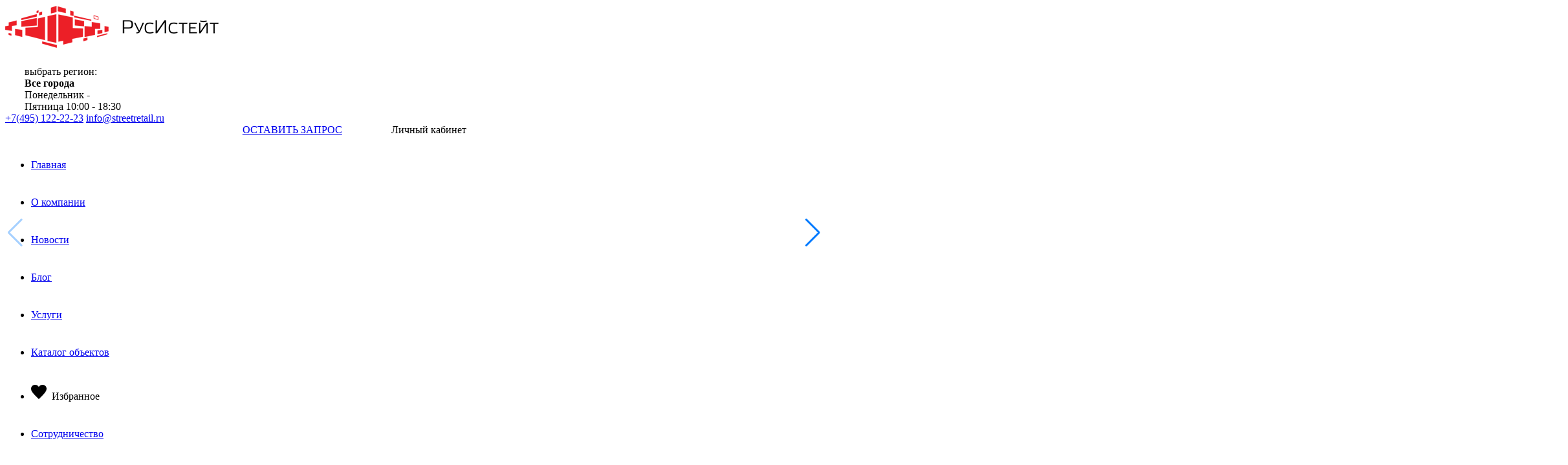

--- FILE ---
content_type: text/html; charset=UTF-8
request_url: https://streetretail.ru/catalog/49036/
body_size: 16196
content:
<!DOCTYPE html>
<html>
<head>
	<!-- Google tag (gtag.js) -->
	<script async src="https://www.googletagmanager.com/gtag/js?id=G-2YEZ1QE5RZ" data-skip-moving="true"></script>
	<script data-skip-moving="true"> window.dataLayer = window.dataLayer || []; function gtag(){dataLayer.push(arguments);} gtag('js', new Date()); gtag('config',	'G-2YEZ1QE5RZ'); </script>
	<meta http-equiv="Content-Type" content="text/html; charset=UTF-8" />
<meta name="keywords" content="Аренда помещение ул.Миклухо-Маклая 33, Москва, цена, фото, «РусИстейт»." />
<meta name="description" content="Аренда нежилого помещения Москва ЮАО Беляево Миклухо-Маклая , д. 33, 50 кв.м., возможные назначения: банк, кафе, офис, магазин. Витринные окна, Отдельный вход Предложение от собственника без комиссии. Фото, описание и цены объекта на сайте." />
<script type="text/javascript" data-skip-moving="true">(function(w, d, n) {var cl = "bx-core";var ht = d.documentElement;var htc = ht ? ht.className : undefined;if (htc === undefined || htc.indexOf(cl) !== -1){return;}var ua = n.userAgent;if (/(iPad;)|(iPhone;)/i.test(ua)){cl += " bx-ios";}else if (/Windows/i.test(ua)){cl += ' bx-win';}else if (/Macintosh/i.test(ua)){cl += " bx-mac";}else if (/Linux/i.test(ua) && !/Android/i.test(ua)){cl += " bx-linux";}else if (/Android/i.test(ua)){cl += " bx-android";}cl += (/(ipad|iphone|android|mobile|touch)/i.test(ua) ? " bx-touch" : " bx-no-touch");cl += w.devicePixelRatio && w.devicePixelRatio >= 2? " bx-retina": " bx-no-retina";var ieVersion = -1;if (/AppleWebKit/.test(ua)){cl += " bx-chrome";}else if (/Opera/.test(ua)){cl += " bx-opera";}else if (/Firefox/.test(ua)){cl += " bx-firefox";}ht.className = htc ? htc + " " + cl : cl;})(window, document, navigator);</script>


<link href="/bitrix/js/ui/design-tokens/dist/ui.design-tokens.min.css?167887487322029" type="text/css"  rel="stylesheet" />
<link href="/bitrix/js/ui/fonts/opensans/ui.font.opensans.min.css?16788748532320" type="text/css"  rel="stylesheet" />
<link href="/bitrix/js/main/popup/dist/main.popup.bundle.min.css?169062074026598" type="text/css"  rel="stylesheet" />
<link href="/bitrix/cache/css/s1/new.streetretail/page_cb9bb9d9177c13ae19c20bc084f41c85/page_cb9bb9d9177c13ae19c20bc084f41c85_v1.css?17689904521148" type="text/css"  rel="stylesheet" />
<link href="/bitrix/cache/css/s1/new.streetretail/template_73a0114b95a3d5fee567cb7af4e8c766/template_73a0114b95a3d5fee567cb7af4e8c766_v1.css?1762424198121377" type="text/css"  data-template-style="true" rel="stylesheet" />







		<!--[if lt IE 9]><![endif]-->
	<title>Аренда помещение ул.Миклухо-Маклая 33 в Москве — «РусИстейт».</title>
	<meta name="viewport" content="width=device-width, initial-scale=1">	
	<meta name="yandex-verification" content="f46653cbe5526852" />
	<meta name="apple-itunes-app" content="app-id=1454275599,app-argument=https://itunes.apple.com/us/app/streetretail/id1454275599?l=ru#?platform=iphone">
	
	<link rel="stylesheet" href="/bitrix/templates/new.streetretail/lib/fontawesome-pro-5/css/all.css">

	 <!-- Библиотека -->
		
	<!-- Ползунок -->
		 <!-- БХ Слайдер -->
	 <!-- БХ Слайдер -->
	 <!-- Стилизация селекта -->	
	 <!-- Глобальный свой js -->
	 <!-- JS интеграции -->
	 <!-- Стилизация скролбара -->
						<link rel="stylesheet" href="/bitrix/templates/new.streetretail/css/jquery.smartbanner.css" type="text/css" media="screen">
	<meta name="author" content="Google, Inc.">
    <meta name="google-play-app" content="app-id=com.polyakov.streetretail">
    <link rel="apple-touch-icon" href="/bitrix/templates/new.streetretail/images/photo/logo_banner.png">
	<meta name="viewport" content="width=device-width, initial-scale=1.0">
	<link rel="preconnect" href="https://fonts.googleapis.com">
	<link rel="preconnect" href="https://fonts.gstatic.com" crossorigin>
	<link href="https://fonts.googleapis.com/css2?family=Roboto:ital,wght@0,100..900;1,100..900&display=swap" rel="stylesheet">
	
	<meta property="og:type"          content="website" />
	<meta property="og:description"   content="Аренда нежилого помещения Москва ЮАО Беляево Миклухо-Маклая , д. 33, 50 кв.м., возможные назначения: банк, кафе, офис, магазин. Витринные окна, Отдельный вход Предложение от собственника без комиссии. Фото, описание и цены объекта на сайте." />
	<meta property="og:image"   content="https://streetretail.ru/upload/resize_cache/iblock/570/190_142_2/570210045c9f203649fae75a541fd74a.jpg" />
	<!-- Facebook Pixel Code -->
<script data-skip-moving="true">
!function(f,b,e,v,n,t,s)

{if(f.fbq)return;n=f.fbq=function(){n.callMethod?

n.callMethod.apply(n,arguments):n.queue.push(arguments)};

if(!f._fbq)f._fbq=n;n.push=n;n.loaded=!0;n.version='2.0';

n.queue=[];t=b.createElement(e);t.async=!0;

t.src=v;s=b.getElementsByTagName(e)[0];

s.parentNode.insertBefore(t,s)}(window,document,'script',

'https://connect.facebook.net/en_US/fbevents.js');

fbq('init', '831834677465566');

fbq('track', 'PageView');

</script>
<!-- End Facebook Pixel Code -->

<link rel="canonical" href="https://streetretail.ru/catalog/49036/" />
</head>

<body class="">
	<noscript>
		<img height="1" width="1" src="https://www.facebook.com/tr?id=831834677465566&ev=PageView&noscript=1" style="position:absolute; left:-9999px;" alt="Facebook Pixel" />
	</noscript>
		
	<header id="header">
		<div class="block_inside">
			<a href="/" class="logo"><img src="/bitrix/templates/new.streetretail/images/css/logo.png" alt="" class="desktop" />
<img src="/bitrix/templates/new.streetretail/images/css/logo_footer.png" alt="" class="mobile" />			</a>
			<div class="work_time">
								<div class="row day">
					<div class="label">выбрать регион:</div>
					<select name="city" id="select_city">
						<option selected value="">Все города</option>
													<option  value="Екатеринбург">Екатеринбург</option>
																				<option  value="Москва">Москва</option>
																								<option value="group_1">Московская область</option>
																												<option  value="Нижний Новгород">Нижний Новгород</option>
																				<option  value="Пенза">Пенза</option>
																				<option  value="Рязань">Рязань</option>
																				<option  value="Санкт-Петербург">Санкт-Петербург</option>
																										<option  value=" Дзержинский"> Дзержинский</option>
																				<option  value="Апрелевка">Апрелевка</option>
																				<option  value="Балашиха">Балашиха</option>
																				<option  value="Битца">Битца</option>
																				<option  value="Бородино">Бородино</option>
																				<option  value="Бронницы">Бронницы</option>
																				<option  value="Ватутинки">Ватутинки</option>
																				<option  value="Видное ">Видное </option>
																				<option  value="Воскресенское">Воскресенское</option>
																				<option  value="городской округ Мытищи">городской округ Мытищи</option>
																				<option  value="Град Московский">Град Московский</option>
																				<option  value="Дмитров ">Дмитров </option>
																				<option  value="Долгопрудный">Долгопрудный</option>
																				<option  value="Домодедово">Домодедово</option>
																				<option  value="Дубна">Дубна</option>
																				<option  value="Дудкино">Дудкино</option>
																				<option  value="Егорьевск">Егорьевск</option>
																				<option  value="Железнодорожный">Железнодорожный</option>
																				<option  value="Звенигород">Звенигород</option>
																				<option  value="Зеленоград">Зеленоград</option>
																				<option  value="Истра">Истра</option>
																				<option  value="Картмазово">Картмазово</option>
																				<option  value="Клин">Клин</option>
																				<option  value="Кокошкино">Кокошкино</option>
																				<option  value="Коммунарка">Коммунарка</option>
																				<option  value="Коробово">Коробово</option>
																				<option  value="Королёв">Королёв</option>
																				<option  value="Котельники">Котельники</option>
																				<option  value="Красногорск">Красногорск</option>
																				<option  value="Лобня">Лобня</option>
																				<option  value="Люберцы">Люберцы</option>
																				<option  value="Малаховка">Малаховка</option>
																				<option  value="Мисайлово">Мисайлово</option>
																				<option  value="Мытищи">Мытищи</option>
																				<option  value="Нагорное">Нагорное</option>
																				<option  value="Николо-Хованское">Николо-Хованское</option>
																				<option  value="Ногинск">Ногинск</option>
																				<option  value="Одинцово">Одинцово</option>
																				<option  value="Остафьево">Остафьево</option>
																				<option  value="Подольск">Подольск</option>
																				<option  value="Прокшино">Прокшино</option>
																				<option  value="Путилково">Путилково</option>
																				<option  value="Пушкино">Пушкино</option>
																				<option  value="Развилка">Развилка</option>
																				<option  value="Раменское">Раменское</option>
																				<option  value="Реутов">Реутов</option>
																				<option  value="Рязановское">Рязановское</option>
																				<option  value="Сапроново">Сапроново</option>
																				<option  value="Серпухов">Серпухов</option>
																				<option  value="Солнечногорск">Солнечногорск</option>
																				<option  value="Сосенское">Сосенское</option>
																				<option  value="Химки">Химки</option>
																				<option  value="Хотьково">Хотьково</option>
																				<option  value="Щёлково">Щёлково</option>
																				<option  value="Щербинка">Щербинка</option>
																				<option  value="Электросталь">Электросталь</option>
																				<option  value="Электроугли">Электроугли</option>
																				<option  value="Ям">Ям</option>
																		</select>		
				</div>
								<div class="row time">Понедельник - Пятница 10:00 - 18:30</div>
				</div>
				<div class="feadback">
					<div class="phone_mail">
						<a href="tel:+74951222223" class="phone">+7(495) 122-22-23</a>
<a href="mailto:info@streetretail.ru" class="mail">info@streetretail.ru</a>					</div>
					<div class="header-buttons"> 
						<a class="order_call" href="#order_call">ОСТАВИТЬ ЗАПРОС</a>
													<div class="js-login login_button" data-href="/bitrix/templates/new.streetretail/ajax/auth.php"  data-type="AUTH" data-current-url="/catalog/49036/" >
								Личный кабинет
							</div>
											</div>
					<div class="mobile-menu-btn" data-fancybox-inline data-src="#mobile-menu"></div>
					
				</div>
					<nav class="main_menu">		
		<ul>
							<li>
																<a href="/">Главная</a>
									</li>
							<li>
																<a href="/about/">О компании</a>
									</li>
							<li>
																<a href="/news/">Новости</a>
									</li>
							<li>
																<a href="/articles/">Блог</a>
									</li>
							<li>
																<a href="/services/">Услуги</a>
									</li>
							<li>
																<a href="/catalog/">Каталог объектов</a>
									</li>
							<li>
											<svg xmlns="http://www.w3.org/2000/svg" width="28" height="24" viewBox="0 0 28 24">
							<path d="M12 4.248c-3.148-5.402-12-3.825-12 2.944 0 4.661 5.571 9.427 12 15.808 6.43-6.381 12-11.147 12-15.808 0-6.792-8.875-8.306-12-2.944z"></path>
						</svg>
																<span data-fancybox-open data-type="AUTH" data-current-url="/catalog/49036/" href="/bitrix/templates/streetretail/ajax/auth.php">Избранное</span>
									</li>
							<li>
																<a href="/partnership/">Сотрудничество</a>
									</li>
							<li>
																<a href="/contacts/">Контакты</a>
									</li>
					</ul>
	</nav>
	
	
	
	<div class="fancybox-popup-inline mobile-menu-popup" id="mobile-menu">
		<div class="mobile-menu-wrapper">
			<div class="menu-header">
				<div class="menu-header-btns">
					<div class="menu-header-item">
						<a class="order_call-mobile" href="#order_call">ОСТАВИТЬ ЗАПРОС</a>
					</div>
					<div class="menu-header-item">
													<div class="js-login login_button" data-href="/bitrix/templates/streetretail/ajax/auth.php" data-type="AUTH" data-current-url="/catalog/49036/" >
								Личный кабинет
												</div>
					</div>
				</div>
				<a title="Close" class="fancybox-close-inline" href="javascript:;" onclick="$.fancybox.close();"></a>
			</div>
			<div class="menu-body">
				<div class="menu-select-city">
					<div class="btn-select-city">Выбрать регион</div>
					<div class="city-items">
						<div class="scroll_content-cities">
							<ul id="mobile-select-city" class="accordion">
								<li>
									<div class="link">Все города</div>
								</li>
																	<li>
										<div class="link">Екатеринбург</div>
									</li>
																										<li>
										<div class="link">Москва</div>
									</li>
																			<li class="sub">
											<div class="link">Московская область</div>
											<ul class="submenu">
																									<li><div class="link"> Дзержинский</div></li>
																									<li><div class="link">Апрелевка</div></li>
																									<li><div class="link">Балашиха</div></li>
																									<li><div class="link">Битца</div></li>
																									<li><div class="link">Бородино</div></li>
																									<li><div class="link">Бронницы</div></li>
																									<li><div class="link">Ватутинки</div></li>
																									<li><div class="link">Видное </div></li>
																									<li><div class="link">Воскресенское</div></li>
																									<li><div class="link">городской округ Мытищи</div></li>
																									<li><div class="link">Град Московский</div></li>
																									<li><div class="link">Дмитров </div></li>
																									<li><div class="link">Долгопрудный</div></li>
																									<li><div class="link">Домодедово</div></li>
																									<li><div class="link">Дубна</div></li>
																									<li><div class="link">Дудкино</div></li>
																									<li><div class="link">Егорьевск</div></li>
																									<li><div class="link">Железнодорожный</div></li>
																									<li><div class="link">Звенигород</div></li>
																									<li><div class="link">Зеленоград</div></li>
																									<li><div class="link">Истра</div></li>
																									<li><div class="link">Картмазово</div></li>
																									<li><div class="link">Клин</div></li>
																									<li><div class="link">Кокошкино</div></li>
																									<li><div class="link">Коммунарка</div></li>
																									<li><div class="link">Коробово</div></li>
																									<li><div class="link">Королёв</div></li>
																									<li><div class="link">Котельники</div></li>
																									<li><div class="link">Красногорск</div></li>
																									<li><div class="link">Лобня</div></li>
																									<li><div class="link">Люберцы</div></li>
																									<li><div class="link">Малаховка</div></li>
																									<li><div class="link">Мисайлово</div></li>
																									<li><div class="link">Мытищи</div></li>
																									<li><div class="link">Нагорное</div></li>
																									<li><div class="link">Николо-Хованское</div></li>
																									<li><div class="link">Ногинск</div></li>
																									<li><div class="link">Одинцово</div></li>
																									<li><div class="link">Остафьево</div></li>
																									<li><div class="link">Подольск</div></li>
																									<li><div class="link">Прокшино</div></li>
																									<li><div class="link">Путилково</div></li>
																									<li><div class="link">Пушкино</div></li>
																									<li><div class="link">Развилка</div></li>
																									<li><div class="link">Раменское</div></li>
																									<li><div class="link">Реутов</div></li>
																									<li><div class="link">Рязановское</div></li>
																									<li><div class="link">Сапроново</div></li>
																									<li><div class="link">Серпухов</div></li>
																									<li><div class="link">Солнечногорск</div></li>
																									<li><div class="link">Сосенское</div></li>
																									<li><div class="link">Химки</div></li>
																									<li><div class="link">Хотьково</div></li>
																									<li><div class="link">Щёлково</div></li>
																									<li><div class="link">Щербинка</div></li>
																									<li><div class="link">Электросталь</div></li>
																									<li><div class="link">Электроугли</div></li>
																									<li><div class="link">Ям</div></li>
																							</ul>
										</li>
																										<li>
										<div class="link">Нижний Новгород</div>
									</li>
																										<li>
										<div class="link">Пенза</div>
									</li>
																										<li>
										<div class="link">Рязань</div>
									</li>
																										<li>
										<div class="link">Санкт-Петербург</div>
									</li>
																								</ul>
						</div>
					</div>
				</div>
				<div class="menu-items">
											<a class="menu-item"  href="/">Главная</a>
											<a class="menu-item"  href="/about/">О компании</a>
											<a class="menu-item"  href="/news/">Новости</a>
											<a class="menu-item"  href="/articles/">Блог</a>
											<a class="menu-item"  href="/services/">Услуги</a>
											<a class="menu-item"  href="/catalog/">Каталог объектов</a>
											<a class="menu-item" data-fancybox data-type="AUTH" data-current-url="/catalog/49036/" href="/bitrix/templates/streetretail/ajax/auth.php">Избранное</a>
											<a class="menu-item"  href="/partnership/">Сотрудничество</a>
											<a class="menu-item"  href="/contacts/">Контакты</a>
									</div>
			</div>
		</div>
	</div>
			</div>
		</header><!-- .header-->
			<main id="content" class=" ">
													<div class="block_inside">
						
<div id="breadcrumps" itemscope><ul itemprop="http://schema.org/breadcrumb" itemscope itemtype="http://schema.org/BreadcrumbList">
			<li class="bx-breadcrumb-item" id="bx_breadcrumb_0" itemprop="itemListElement" itemscope itemtype="http://schema.org/ListItem">
				<a itemprop="item" href="/"><span itemprop="name">Главная</span></a>
				<meta itemprop="position" content="0" />				
			</li>
			<li class="bx-breadcrumb-item" id="bx_breadcrumb_1" itemprop="itemListElement" itemscope itemtype="http://schema.org/ListItem">
				<a itemprop="item" href="/catalog/"><span itemprop="name">Коммерческая недвижимость</span></a>
				<meta itemprop="position" content="1" />				
			</li>
			<li class="bx-breadcrumb-item" id="bx_breadcrumb_2" itemprop="itemListElement" itemscope itemtype="http://schema.org/ListItem">
				<a itemprop="item" href="/catalog/rent/"><span itemprop="name">Аренда коммерческой недвижимости</span></a>
				<meta itemprop="position" content="2" />				
			</li>
			<li class="bx-breadcrumb-item" itemscope 
				itemprop="itemListElement"  itemtype="http://schema.org/ListItem">
				<span itemprop="name">Миклухо-Маклая , 33</span>
				<meta itemprop="position" content="3" />				
			</li></ul></div>																			<div class="unpublished">Объявление снято с публикации</div>
	<article class="node object">
					<div class="header_node" itemscope="" itemtype="http://schema.org/Product">
													<link href="https://streetretail.ru/upload/resize_cache/iblock/570/844_553_1/570210045c9f203649fae75a541fd74a.jpg" itemprop="image">
												<h1 itemprop="name">Аренда помещение ул.Миклухо-Маклая 33</h1>
												
						<meta itemprop="description" content="Аренда помещение ул.Миклухо-Маклая 33">
						<div class="price" itemprop="offers" itemscope="" itemtype="http://schema.org/Offer">Цена:  
							<meta itemprop="price" content="200000">
							<meta itemprop="priceCurrency" content="RUB">
							<link itemprop="availability" href="http://schema.org/InStock">
																					<div class="btn btn-pdf"></div>
						</div>																		
					</div>
					<div class="main_info">
						<div class="slider_product">
														<span class="wishlist-button" data-item="49036" data-ajax-src="/bitrix/templates/new.streetretail/ajax/favourites.php"  data-fancybox-open  data-type="AUTH" data-current-url="/catalog/49036/" href="/bitrix/templates/new.streetretail/ajax/auth.php">
								<svg xmlns="http://www.w3.org/2000/svg" width="28" height="24" viewBox="0 0 28 24">
									<path d="M12 4.248c-3.148-5.402-12-3.825-12 2.944 0 4.661 5.571 9.427 12 15.808 6.43-6.381 12-11.147 12-15.808 0-6.792-8.875-8.306-12-2.944z"></path>
								</svg>
							</span>
							<div class="bxslider">
								<div class="swiper-wrapper">
																			<link itemprop="image" href="https://streetretail.ru/upload/resize_cache/iblock/570/844_553_1/570210045c9f203649fae75a541fd74a.jpg" />					
																
										<a class="row_s swiper-slide" data-fancybox="images_detail" href="/upload/iblock/570/570210045c9f203649fae75a541fd74a.jpg">
											<img alt="Аренда помещение ул.Миклухо-Маклая 33 - фото-1" title="Аренда помещение ул.Миклухо-Маклая 33 - фото-1" src="/upload/resize_cache/iblock/570/844_553_2/570210045c9f203649fae75a541fd74a.jpg" />
											<div>
												<img alt="Аренда помещение ул.Миклухо-Маклая 33 - фото-1" title="Аренда помещение ул.Миклухо-Маклая 33 - фото-1" src="/upload/resize_cache/iblock/570/844_553_1/570210045c9f203649fae75a541fd74a.jpg" />
											</div>
										</a>									
																			<link itemprop="image" href="https://streetretail.ru/upload/resize_cache/iblock/692/844_553_1/69240c29b1933d7eb3a258fcc9941e71.jpg" />					
																
										<a class="row_s swiper-slide" data-fancybox="images_detail" href="/upload/iblock/692/69240c29b1933d7eb3a258fcc9941e71.jpg">
											<img alt="Аренда помещение ул.Миклухо-Маклая 33 - фото-2" title="Аренда помещение ул.Миклухо-Маклая 33 - фото-2" src="/upload/resize_cache/iblock/692/844_553_2/69240c29b1933d7eb3a258fcc9941e71.jpg" />
											<div>
												<img alt="Аренда помещение ул.Миклухо-Маклая 33 - фото-2" title="Аренда помещение ул.Миклухо-Маклая 33 - фото-2" src="/upload/resize_cache/iblock/692/844_553_1/69240c29b1933d7eb3a258fcc9941e71.jpg" />
											</div>
										</a>									
																			<link itemprop="image" href="https://streetretail.ru/upload/resize_cache/iblock/fb2/844_553_1/fb2176997e22c5f089496748c2890f18.jpg" />					
																
										<a class="row_s swiper-slide" data-fancybox="images_detail" href="/upload/iblock/fb2/fb2176997e22c5f089496748c2890f18.jpg">
											<img alt="Аренда помещение ул.Миклухо-Маклая 33 - фото-3" title="Аренда помещение ул.Миклухо-Маклая 33 - фото-3" src="/upload/resize_cache/iblock/fb2/844_553_2/fb2176997e22c5f089496748c2890f18.jpg" />
											<div>
												<img alt="Аренда помещение ул.Миклухо-Маклая 33 - фото-3" title="Аренда помещение ул.Миклухо-Маклая 33 - фото-3" src="/upload/resize_cache/iblock/fb2/844_553_1/fb2176997e22c5f089496748c2890f18.jpg" />
											</div>
										</a>									
																			<link itemprop="image" href="https://streetretail.ru/upload/resize_cache/iblock/cc9/844_553_1/cc94b5cfa0630dbc576f5835fde49ddc.png" />					
																
										<a class="row_s swiper-slide" data-fancybox="images_detail" href="/upload/iblock/cc9/cc94b5cfa0630dbc576f5835fde49ddc.png">
											<img alt="Аренда помещение ул.Миклухо-Маклая 33 - фото-4" title="Аренда помещение ул.Миклухо-Маклая 33 - фото-4" src="/upload/resize_cache/iblock/cc9/844_553_2/cc94b5cfa0630dbc576f5835fde49ddc.png" />
											<div>
												<img alt="Аренда помещение ул.Миклухо-Маклая 33 - фото-4" title="Аренда помещение ул.Миклухо-Маклая 33 - фото-4" src="/upload/resize_cache/iblock/cc9/844_553_1/cc94b5cfa0630dbc576f5835fde49ddc.png" />
											</div>
										</a>									
																																			</div>
								<div class="swiper-button-prev"></div>
								<div class="swiper-button-next"></div>
							</div>
							<div id="pager-object">
								<div class="swiper-wrapper">
																			<div class="swiper-slide" data-slide-index="0"><img alt="Аренда помещение ул.Миклухо-Маклая 33 - фото-4" title="Аренда помещение ул.Миклухо-Маклая 33 - фото-4" src="/upload/resize_cache/iblock/570/190_142_2/570210045c9f203649fae75a541fd74a.jpg" /></div>
																			<div class="swiper-slide" data-slide-index="1"><img alt="Аренда помещение ул.Миклухо-Маклая 33 - фото-4" title="Аренда помещение ул.Миклухо-Маклая 33 - фото-4" src="/upload/resize_cache/iblock/692/190_142_2/69240c29b1933d7eb3a258fcc9941e71.jpg" /></div>
																			<div class="swiper-slide" data-slide-index="2"><img alt="Аренда помещение ул.Миклухо-Маклая 33 - фото-4" title="Аренда помещение ул.Миклухо-Маклая 33 - фото-4" src="/upload/resize_cache/iblock/fb2/190_142_2/fb2176997e22c5f089496748c2890f18.jpg" /></div>
																			<div class="swiper-slide" data-slide-index="3"><img alt="Аренда помещение ул.Миклухо-Маклая 33 - фото-4" title="Аренда помещение ул.Миклухо-Маклая 33 - фото-4" src="/upload/resize_cache/iblock/cc9/190_142_2/cc94b5cfa0630dbc576f5835fde49ddc.png" /></div>
																																			</div>
								<div class="swiper-button-prev"></div>
								<div class="swiper-button-next"></div>
							</div>
													</div> 
						<div class="characteristics">
							<div class="content_characteristics">
																								<div class="row">
									<div class="label">Город</div>
									<div class="value">Москва</div>
								</div>
																								<div class="row">
									<div class="label">Метро</div>
									<div class="value">
																					<a href="/catalog/rent/metro/belyaevo/">Беляево</a>
																			</div>
								</div>
																								<div class="row">
									<div class="label">Адрес</div>
									<div class="value">Миклухо-Маклая , 33</div>
								</div>
																								<div class="row">
									<div class="label">Тип здания</div>
									<div class="value"><a href="/catalog/rent/house/">Жилой дом</a></div>
								</div>
																								<div class="row">
									<div class="label">Этаж</div>
									<div class="value">1</div>
								</div>
																								<div class="row">
									<div class="label">Площадь помещений</div>
									<div class="value"><a href="/catalog/rent/area/50-100/">50 <span>м2</span></a></div>
								</div>
																								<div class="row price">
									<div class="label">Аренда в месяц</div>
									<div class="value">200 000 <span class="rouble"><span>руб.</span></span></div>
								</div>
																																			<div class="row ">
											<div class="label">Валюта договора</div>
											<div class="value">
																									Рубль																							</div>
										</div>
																																				<div class="row ">
											<div class="label">Срок договора</div>
											<div class="value">
																									долгосрочный																							</div>
										</div>
																																																																						<div class="row ">
											<div class="label">Эл. мощность</div>
											<div class="value">
																									50																							</div>
										</div>
																																																																																																																															
							</div>
							
							<div class="social">
								<div>
									<div class="title_block">Поделиться ссылкой:</div>
									
									<a onclick="window.open('http://vk.com/share.php?url=https://streetretail.ru/catalog/49036/&title=Аренда помещение ул.Миклухо-Маклая 33 в Москве — «РусИстейт».', '_blank', 'scrollbars=0, resizable=1, menubar=0, left=100, top=100, width=550, height=440, toolbar=0, status=0');return false" href="#" class="vk"></a>
									<a onclick="window.open('https://www.facebook.com/share.php?u=http://streetretail.ru/catalog/49036/&utm_source=share2', '_blank', 'scrollbars=0, resizable=1, menubar=0, left=100, top=100, width=550, height=440, toolbar=0, status=0');return false" href="#" class="fb"></a>
									<a onclick="window.open('https://twitter.com/intent/tweet?text=Аренда нежилого помещения Москва ЮАО Беляево Миклухо-Маклая , д. 33, 50 кв.м., возможные назначения: банк, кафе, офис, магазин. Витринные окна, Отдельный вход Предложение от собственника без комиссии. Фото, описание и цены объекта на сайте.&url=https://streetretail.ru/catalog/49036/', '_blank', 'scrollbars=0, resizable=1, menubar=0, left=100, top=100, width=550, height=440, toolbar=0, status=0');return false" href="#" class="tw"></a>
								</div>																
								
								 
							</div>						
							<div class="action_button">
								<div class="bid rezerve_1" href="#rezerve_1">Арендовать</div>
								<div class="inspect rezerve_2" href="#rezerve_2">посмотреть</div>								
							</div>
						</div>
					</div>
																<div class="text_block description_lot">
							<div class="title_block">описание</div>
							<div class="content_text">
								Предлагается в аренду торговое помещение на оживленном пятачке на ул.Миклухо-Маклая. Отдельный вход, витрина, высокие потолки. <br />
Сложившееся торговое окружение.																	<strong class="features">Особенности:</strong>
									<ul class="cube">
																																	<li>Витринные окна</li>
																							<li>Отдельный вход</li>
																														</ul>	
															</div>
						</div>
															<div class="text_block technical">
						<div class="title_block">Техническое оснащение</div>
						<div class="content_text">
							<ul class="chek_li">
															<li>ХВС</li>
															<li>ГВС</li>
															<li>Отопление</li>
															<li>Канализация</li>
														</ul>
						</div>					
					</div>
															<div class="text_block appointments">
						<div class="title_block">Возможные назначения</div>
						<div class="content_text">
							<ul class="chek_li">
																	<li><a href="/catalog/bank/">Банк</a></li>
																	<li><a href="/catalog/cafe/">Кафе</a></li>
																	<li><a href="/catalog/office/">Офис</a></li>
																	<li><a href="/catalog/shop/">Магазин</a></li>
															</ul>
						</div>					
					</div>
															<div class="text_block map_info">
						<div class="map">
							<div class="title_block">На карте</div>
							<iframe src="/bitrix/templates/new.streetretail/include/map.php?center=55.645770535485,37.519737889731&name=Аренда помещение ул.Миклухо-Маклая 33&id=49036&zoom="></iframe>
						</div>
												<div class="panorama">
							<div class="title_block">Панорама</div>		
							<!--<div id="panarama"></div>-->
							<iframe src="/bitrix/templates/new.streetretail/include/map-panorama.php?element_id=49036&map_value=55.645770535485,37.519737889731&p_position=&p_hide=&p_pitch=&p_heading=&p_zoom="> </iframe>
						</div>
						    
		
					</div>
														<div id="comp_0ead9e256cffd7e82d7a30e1b84777c8"></div>					
<div class="text_block bottom_node views_object">
		<div class="views_more">
		<div class="title_block">похожие объекты</div>
		<div class="conteiner_objeck">
								<div class="row">
				<a href="/catalog/53109/" class="image_row">
					
					
					<img src="/upload/resize_cache/iblock/ef4/408_287_2/qq026ywlj80ixrs2gmdjq3rzhetl8zeh.jpeg" alt="Аренда, Мясницкая, 22с1 (532,5 м2) - фото-1" title="Аренда, Мясницкая, 22с1 (532,5 м2) - фото-1" />
					<span class="renting">Аренда</span>														</a>
				<div class="content_row">
					<div class="inside_row">
						<a href="/catalog/53109/" class="title">Аренда, Мясницкая, 22с1 (532,5 м2)</a>
													
						<div class="price">3 000 000 <span class="rouble"><span>руб.</span></span></div>						<div class="area">532.5 <span>м2</span></div>						<div class="city">Москва</div>						
																					<div class="metro">Лубянка</div>
															<div class="metro">Чистые пруды</div>
															<div class="metro">Тургеневская</div>
																			
						<div class="elements-section recomend-section">
							<span class="wishlist-button" data-item="53109" data-ajax-src="/bitrix/templates/new.streetretail/ajax/favourites.php" data-fancybox-open data-type="AUTH" data-current-url="/catalog/49036/" href="/bitrix/templates/new.streetretail/ajax/auth.php">
								<svg xmlns="http://www.w3.org/2000/svg" width="28" height="24" viewBox="0 0 28 24"><path d="M12 4.248c-3.148-5.402-12-3.825-12 2.944 0 4.661 5.571 9.427 12 15.808 6.43-6.381 12-11.147 12-15.808 0-6.792-8.875-8.306-12-2.944z"></path></svg>
							</span>
						</div>
					</div>
				</div>
			</div>
									<div class="row">
				<a href="/catalog/53015/" class="image_row">
					
					
					<img src="/upload/resize_cache/iblock/980/408_287_2/ly01v14nwjipbxxz3hvq9psv26k463e6.jpeg" alt="Аренда, Мясницкая, 7с1 ( 210 м2) - фото-1" title="Аренда, Мясницкая, 7с1 ( 210 м2) - фото-1" />
					<span class="renting">Аренда</span>														</a>
				<div class="content_row">
					<div class="inside_row">
						<a href="/catalog/53015/" class="title">Аренда, Мясницкая, 7с1 ( 210 м2)</a>
													
						<div class="price">1 300 000 <span class="rouble"><span>руб.</span></span></div>						<div class="area">210 <span>м2</span></div>						<div class="city">Москва</div>						
																					<div class="metro">Лубянка</div>
																			
						<div class="elements-section recomend-section">
							<span class="wishlist-button" data-item="53015" data-ajax-src="/bitrix/templates/new.streetretail/ajax/favourites.php" data-fancybox-open data-type="AUTH" data-current-url="/catalog/49036/" href="/bitrix/templates/new.streetretail/ajax/auth.php">
								<svg xmlns="http://www.w3.org/2000/svg" width="28" height="24" viewBox="0 0 28 24"><path d="M12 4.248c-3.148-5.402-12-3.825-12 2.944 0 4.661 5.571 9.427 12 15.808 6.43-6.381 12-11.147 12-15.808 0-6.792-8.875-8.306-12-2.944z"></path></svg>
							</span>
						</div>
					</div>
				</div>
			</div>
									<div class="row">
				<a href="/catalog/53339/" class="image_row">
					
					
					<img src="/upload/resize_cache/iblock/31c/408_287_2/qdqufcf5d82dmjl50cy68m5l1tut4p5f.jpeg" alt="Аренда, Крузенштерна, 3к3 (106,5 м2) - фото-1" title="Аренда, Крузенштерна, 3к3 (106,5 м2) - фото-1" />
					<span class="renting">Аренда</span>														</a>
				<div class="content_row">
					<div class="inside_row">
						<a href="/catalog/53339/" class="title">Аренда, Крузенштерна, 3к3 (106,5 м2)</a>
													
						<div class="price">380 000 <span class="rouble"><span>руб.</span></span></div>						<div class="area">106.5 <span>м2</span></div>						<div class="city">Москва</div>						
																					<div class="metro">Римская</div>
																			
						<div class="elements-section recomend-section">
							<span class="wishlist-button" data-item="53339" data-ajax-src="/bitrix/templates/new.streetretail/ajax/favourites.php" data-fancybox-open data-type="AUTH" data-current-url="/catalog/49036/" href="/bitrix/templates/new.streetretail/ajax/auth.php">
								<svg xmlns="http://www.w3.org/2000/svg" width="28" height="24" viewBox="0 0 28 24"><path d="M12 4.248c-3.148-5.402-12-3.825-12 2.944 0 4.661 5.571 9.427 12 15.808 6.43-6.381 12-11.147 12-15.808 0-6.792-8.875-8.306-12-2.944z"></path></svg>
							</span>
						</div>
					</div>
				</div>
			</div>
									<div class="row">
				<a href="/catalog/53338/" class="image_row">
					
					
					<img src="/upload/resize_cache/iblock/23e/408_287_2/5uitcsuppmulbz9vrqeemva9rmmpgbqc.jpg" alt="ПСН Ленинский пр-т, 79 (398 м) - фото-1" title="ПСН Ленинский пр-т, 79 (398 м) - фото-1" />
					<span class="renting">Аренда</span>														</a>
				<div class="content_row">
					<div class="inside_row">
						<a href="/catalog/53338/" class="title">ПСН Ленинский пр-т, 79 (398 м)</a>
													
						<div class="price">1 300 000 <span class="rouble"><span>руб.</span></span></div>						<div class="area">398 <span>м2</span></div>						<div class="city">Москва</div>						
																					<div class="metro">Университет</div>
																			
						<div class="elements-section recomend-section">
							<span class="wishlist-button" data-item="53338" data-ajax-src="/bitrix/templates/new.streetretail/ajax/favourites.php" data-fancybox-open data-type="AUTH" data-current-url="/catalog/49036/" href="/bitrix/templates/new.streetretail/ajax/auth.php">
								<svg xmlns="http://www.w3.org/2000/svg" width="28" height="24" viewBox="0 0 28 24"><path d="M12 4.248c-3.148-5.402-12-3.825-12 2.944 0 4.661 5.571 9.427 12 15.808 6.43-6.381 12-11.147 12-15.808 0-6.792-8.875-8.306-12-2.944z"></path></svg>
							</span>
						</div>
					</div>
				</div>
			</div>
									<div class="row">
				<a href="/catalog/53335/" class="image_row">
					
					
					<img src="/upload/resize_cache/iblock/010/408_287_2/ngbgktfwmpq1i2u5fju1mwmzsne3qj5t.jpeg" alt="Аренда Покровка 21-23/25с1 (155,6 м2) - фото-1" title="Аренда Покровка 21-23/25с1 (155,6 м2) - фото-1" />
					<span class="renting">Аренда</span>										<span class="new">Новинка</span>				</a>
				<div class="content_row">
					<div class="inside_row">
						<a href="/catalog/53335/" class="title">Аренда Покровка 21-23/25с1 (155,6 м2)</a>
													
						<div class="price">1 670 000 <span class="rouble"><span>руб.</span></span></div>						<div class="area">155.6 <span>м2</span></div>						<div class="city">Москва</div>						
																					<div class="metro">Чистые пруды</div>
																			
						<div class="elements-section recomend-section">
							<span class="wishlist-button" data-item="53335" data-ajax-src="/bitrix/templates/new.streetretail/ajax/favourites.php" data-fancybox-open data-type="AUTH" data-current-url="/catalog/49036/" href="/bitrix/templates/new.streetretail/ajax/auth.php">
								<svg xmlns="http://www.w3.org/2000/svg" width="28" height="24" viewBox="0 0 28 24"><path d="M12 4.248c-3.148-5.402-12-3.825-12 2.944 0 4.661 5.571 9.427 12 15.808 6.43-6.381 12-11.147 12-15.808 0-6.792-8.875-8.306-12-2.944z"></path></svg>
							</span>
						</div>
					</div>
				</div>
			</div>
									<div class="row">
				<a href="/catalog/53332/" class="image_row">
					
					
					<img src="/upload/resize_cache/iblock/50b/408_287_2/1lk46wqnb5ssqgo3psg3a9xdnzpwp274.jpeg" alt="Аренда, Проспект Мира д. 112 (347,5 м2) - фото-1" title="Аренда, Проспект Мира д. 112 (347,5 м2) - фото-1" />
					<span class="renting">Аренда</span>														</a>
				<div class="content_row">
					<div class="inside_row">
						<a href="/catalog/53332/" class="title">Аренда, Проспект Мира д. 112 (347,5 м2)</a>
													
						<div class="price">1 300 000 <span class="rouble"><span>руб.</span></span></div>						<div class="area">347.5 <span>м2</span></div>						<div class="city">Москва</div>						
																					<div class="metro">Алексеевская</div>
																			
						<div class="elements-section recomend-section">
							<span class="wishlist-button" data-item="53332" data-ajax-src="/bitrix/templates/new.streetretail/ajax/favourites.php" data-fancybox-open data-type="AUTH" data-current-url="/catalog/49036/" href="/bitrix/templates/new.streetretail/ajax/auth.php">
								<svg xmlns="http://www.w3.org/2000/svg" width="28" height="24" viewBox="0 0 28 24"><path d="M12 4.248c-3.148-5.402-12-3.825-12 2.944 0 4.661 5.571 9.427 12 15.808 6.43-6.381 12-11.147 12-15.808 0-6.792-8.875-8.306-12-2.944z"></path></svg>
							</span>
						</div>
					</div>
				</div>
			</div>
									<div class="row">
				<a href="/catalog/53331/" class="image_row">
					
					
					<img src="/upload/resize_cache/iblock/cb7/408_287_2/1c0kjz1vjmss709se9vl2nvcu74dv9mg.png" alt="Аренда 1-й Смоленский пер., 21, 11 кв. м. - фото-1" title="Аренда 1-й Смоленский пер., 21, 11 кв. м. - фото-1" />
					<span class="renting">Аренда</span>														</a>
				<div class="content_row">
					<div class="inside_row">
						<a href="/catalog/53331/" class="title">Аренда 1-й Смоленский пер., 21, 11 кв. м.</a>
													
						<div class="price">300 000 <span class="rouble"><span>руб.</span></span></div>						<div class="area">11 <span>м2</span></div>						<div class="city">Москва</div>						
																					<div class="metro">Смоленская</div>
																			
						<div class="elements-section recomend-section">
							<span class="wishlist-button" data-item="53331" data-ajax-src="/bitrix/templates/new.streetretail/ajax/favourites.php" data-fancybox-open data-type="AUTH" data-current-url="/catalog/49036/" href="/bitrix/templates/new.streetretail/ajax/auth.php">
								<svg xmlns="http://www.w3.org/2000/svg" width="28" height="24" viewBox="0 0 28 24"><path d="M12 4.248c-3.148-5.402-12-3.825-12 2.944 0 4.661 5.571 9.427 12 15.808 6.43-6.381 12-11.147 12-15.808 0-6.792-8.875-8.306-12-2.944z"></path></svg>
							</span>
						</div>
					</div>
				</div>
			</div>
									<div class="row">
				<a href="/catalog/53330/" class="image_row">
					
					
					<img src="/upload/resize_cache/iblock/6ce/408_287_2/06kk8qvi03r93b38qdttinbwlolh4gb3.png" alt="Аренда 1-й Смоленский пер., 21, 11,1 кв. м. - фото-1" title="Аренда 1-й Смоленский пер., 21, 11,1 кв. м. - фото-1" />
					<span class="renting">Аренда</span>														</a>
				<div class="content_row">
					<div class="inside_row">
						<a href="/catalog/53330/" class="title">Аренда 1-й Смоленский пер., 21, 11,1 кв. м.</a>
													
						<div class="price">500 000 <span class="rouble"><span>руб.</span></span></div>						<div class="area">11 <span>м2</span></div>						<div class="city">Москва</div>						
																					<div class="metro">Смоленская</div>
																			
						<div class="elements-section recomend-section">
							<span class="wishlist-button" data-item="53330" data-ajax-src="/bitrix/templates/new.streetretail/ajax/favourites.php" data-fancybox-open data-type="AUTH" data-current-url="/catalog/49036/" href="/bitrix/templates/new.streetretail/ajax/auth.php">
								<svg xmlns="http://www.w3.org/2000/svg" width="28" height="24" viewBox="0 0 28 24"><path d="M12 4.248c-3.148-5.402-12-3.825-12 2.944 0 4.661 5.571 9.427 12 15.808 6.43-6.381 12-11.147 12-15.808 0-6.792-8.875-8.306-12-2.944z"></path></svg>
							</span>
						</div>
					</div>
				</div>
			</div>
									<div class="row">
				<a href="/catalog/53329/" class="image_row">
					
					
					<img src="/upload/resize_cache/iblock/dc9/408_287_2/4lsw42slmn1npexxxl59bc0nfreceklh.jpeg" alt="Аренда, Бауманская, 33/2стр.3 (19,5 м2) - фото-1" title="Аренда, Бауманская, 33/2стр.3 (19,5 м2) - фото-1" />
					<span class="renting">Аренда</span>														</a>
				<div class="content_row">
					<div class="inside_row">
						<a href="/catalog/53329/" class="title">Аренда, Бауманская, 33/2стр.3 (19,5 м2)</a>
													
						<div class="price">300 000 <span class="rouble"><span>руб.</span></span></div>						<div class="area">19.5 <span>м2</span></div>						<div class="city">Москва</div>						
																					<div class="metro">Бауманская</div>
																			
						<div class="elements-section recomend-section">
							<span class="wishlist-button" data-item="53329" data-ajax-src="/bitrix/templates/new.streetretail/ajax/favourites.php" data-fancybox-open data-type="AUTH" data-current-url="/catalog/49036/" href="/bitrix/templates/new.streetretail/ajax/auth.php">
								<svg xmlns="http://www.w3.org/2000/svg" width="28" height="24" viewBox="0 0 28 24"><path d="M12 4.248c-3.148-5.402-12-3.825-12 2.944 0 4.661 5.571 9.427 12 15.808 6.43-6.381 12-11.147 12-15.808 0-6.792-8.875-8.306-12-2.944z"></path></svg>
							</span>
						</div>
					</div>
				</div>
			</div>
									
		</div>
	</div>
		<div class="form_block">
	<div class="element_form_form">
		<div class="title_block">Задать вопрос</div>
		<div class="qestion_form">
			<form autocomplete="off" method="post" id="element_send_form">
				<input style="display:none" type="reset" value="Reset" />
				<input type="hidden" name="type" value="1">
				<input type="hidden" name="form_id" value="3">
				<div class="inps">
																					<div class="inp">
							<input type="phone" name="form_text_15" placeholder="Имя" value required >
						</div>
																										<div class="inp">
							<input type="phone" name="form_text_16" placeholder="E-mail" value required >
						</div>
																										<div class="inp">
							<input type="phone" name="form_text_17" placeholder="Телефон" value required >
						</div>
																																	</div>
																																										<div class="inp area">
							<textarea name="form_textarea_18" placeholder="Сообщение"></textarea>
						</div>		
																						<div class="custom-control custom-checkbox">
					<input type="checkbox" class="custom-control-input agreement-checkbox" id="agreement_element" name="agreement" required>
					<label class="custom-control-label" for="agreement_element">Даю согласие на <a href="/agreement/" target="_blank">обработку своих персональных данных</a></label>
				</div>
				<div class="sub">
					<input type="hidden" name="form_text_30" value="https://streetretail.ru/catalog/49036/">
					<input type="submit" value="Жду звонка" />
				</div>						
			</form>					
		</div>	
	</div>	
	<div class="element_form_result" style="display: none;">
		<div class="header_form">
			<div class="description">Ваше сообщение успешно отправлено!</div>
		</div>
	</div>
</div>			
</div>
		
				</article>
				
				<div id="rezerve_1" style="display:none">
					<div class="modal-form">
	<div class="rezerve_1_form_form">
		<div class="header_form">
			<div class="title">Подать заявку</div>
			<div class="description">напишите нам и наши менеджеры свяжутся<br /> с вами в ближайшее время.</div>
		</div>
		<form autocomplete="off" method="post" id="rezerve_1_send_form">
			<input style="display:none" type="reset" value="Reset" />
			<input type="hidden" name="type" value="1">
			<input type="hidden" name="form_id" value="4">
																	<div class="inp">
						<input type="text" name="form_text_19" placeholder="Имя" value required >
					</div>
																									<div class="inp">
						<input type="text" name="form_text_20" placeholder="E-mail" value required >
					</div>
																									<div class="inp">
						<input type="text" name="form_text_21" placeholder="Телефон" value required >
					</div>
																								<div class="inp area">
						<textarea name="form_textarea_22" placeholder="Сообщение"></textarea>
					</div>		
																			<div class="custom-control custom-checkbox">
				<input type="checkbox" class="custom-control-input agreement-checkbox" id="agreement_rezerve_1" name="agreement" required>
				<label class="custom-control-label" for="agreement_rezerve_1">Даю согласие на <a href="/agreement/" target="_blank">обработку своих персональных данных</a></label>
			</div>
			<div class="sub">
				<input type="hidden" name="form_text_33" value="https://streetretail.ru/catalog/49036/" />
				<input type="submit" value="Отправить" />
			</div>
			
		</form>	
	</div>
	<div class="rezerve_1_form_result" style="display: none;">
		<div class="header_form">
			<div class="description">Ваше сообщение успешно отправлено!</div>
		</div>
	</div>
</div>				</div>
				
				<div id="rezerve_2" style="display:none">
					<div class="modal-form">
	<div class="rezerve_2_form_form">
		<div class="header_form">
			<div class="title">Провести осмотр</div>
			<div class="description">напишите нам и наши менеджеры свяжутся<br /> с вами в ближайшее время.</div>
		</div>
		<form autocomplete="off" method="post" id="rezerve_2_send_form">
			<input style="display:none" type="reset" value="Reset" />
			<input type="hidden" name="type" value="1">
			<input type="hidden" name="form_id" value="5">
																	<div class="inp">
						<input type="text" name="form_text_23" placeholder="Ваше имя" value required >
					</div>
																									<div class="inp">
						<input type="text" name="form_text_24" placeholder="Телефон" value required >
					</div>
																									<div class="inp">
						<input type="text" name="form_text_25" placeholder="Удобная дата осмотра" value  >
					</div>
																									<div class="inp">
						<input type="text" name="form_text_26" placeholder="Удобное время осмотра" value  >
					</div>
																								<div class="inp area">
						<textarea name="form_textarea_27" placeholder="Комментарий"></textarea>
					</div>		
																			<div class="custom-control custom-checkbox">
				<input type="checkbox" class="custom-control-input agreement-checkbox" id="agreement_rezerve_2" name="agreement" required>
				<label class="custom-control-label" for="agreement_rezerve_2">Даю согласие на <a href="/agreement/" target="_blank">обработку своих персональных данных</a></label>
			</div>
			<div class="sub">
				<input type="hidden" name="form_text_32" value="https://streetretail.ru/catalog/49036/" />
				<input type="submit" value="Отправить" />
			</div>
			
		</form>	
	</div>
	<div class="rezerve_2_form_result" style="display: none;">
		<div class="header_form">
			<div class="description">Ваше сообщение успешно отправлено!</div>
		</div>
	</div>
</div>				</div>
											

	<div id="comp_c3f7bd15c7f8a7f127ccdbcaedcd2e73"></div></div>
</main><!-- .content -->
<footer id="footer">
		<div class="block_inside">
			<div class="footer-content">
			
<div class="menu_object">
			<button type="button" class="navbar-toggle">
				<span class="title_bar">Каталог обьектов</span>
				<span class="icon_menu">
					<span class="icon-bar"></span>
					<span class="icon-bar"></span>
					<span class="icon-bar"></span>
				</span>
			</button>
			<ul>
			<li><a href="/alphabet/streets/">Каталог улиц</a></li>
				<li><a href="/alphabet/metro/">Каталог метро</a></li>
				<li><a href="/alphabet/districts/">Каталог районов</a></li>
				<li><a href="/alphabet/regions/">Каталог округов</a></li>
				<li><a href="/alphabet/zhk/">Каталог ЖК</a></li>
				<li><a href="/catalog/rent/">Аренда торговых помещений</a></li>
				<li><a href="/catalog/ready__rental_business/">Готовый арендный бизнес</a></li>
				<li><a href="/catalog/sale/">Продажа торговых помещений</a></li>
				<li><a href="/catalog/sale_in_new/">Продажа помещений в новостройках</a></li>
				<li><a href="/privacy/">Политика в отношении обработки персональных данных</a></li>
	</ul>
		</div>
			
			<a href="/" class="logo_footer"><img src="/bitrix/templates/new.streetretail/images/css/logo_footer.png" alt="" /></a>
			
<nav class="footer_menu">		
	<ul>
		
					<li><a href="/" class="">Главная</a></li>
				
					<li><a href="/about/" class="">О компании</a></li>
				
					<li><a href="/news/" class="">Новости</a></li>
				
					<li><a href="/articles/" class="">Блог</a></li>
				
					<li><a href="/services/" class="">Услуги</a></li>
				
					<li><a href="/catalog/" class="selected">Каталог объектов</a></li>
				
					<li><span data-fancybox-open data-type="AUTH" data-current-url="/catalog/49036/" href="/bitrix/templates/streetretail/ajax/auth.php">Избранное</span></li>
				
					<li><a href="/partnership/" class="">Сотрудничество</a></li>
				
					<li><a href="/contacts/" class="">Контакты</a></li>
				</ul>
</nav>
			
						</div>
		</div>
	</footer><!-- .footer -->
		<div id="order_call" style="display:none">
		<div class="modal-form">
	<div class="order_form_form">
		<div class="header_form">
			<div class="title">ОСТАВИТЬ ЗАПРОС</div>
			<div class="description">напишите нам и наши менеджеры свяжутся<br /> с вами в ближайшее время.</div>
		</div>
		<form autocomplete="off" method="post" id="order_send_form">
			<input style="display:none" type="reset" value="Reset" />
			<input type="hidden" name="type" value="1">
			<input type="hidden" name="form_id" value="3">
																	<div class="inp">
						<input type="text" name="form_text_15" placeholder="Имя" value required >
					</div>
																									<div class="inp">
						<input type="text" name="form_text_16" placeholder="E-mail" value required >
					</div>
																									<div class="inp">
						<input type="text" name="form_text_17" placeholder="Телефон" value required >
					</div>
																								<div class="inp area">
						<textarea name="form_textarea_18" placeholder="Сообщение"></textarea>
					</div>		
																			<div class="custom-control custom-checkbox">
				<input type="checkbox" class="custom-control-input agreement-checkbox" id="agreement_order" name="agreement" required>
				<label class="custom-control-label" for="agreement_order">Даю согласие на <a href="/agreement/" target="_blank">обработку своих персональных данных</a></label>
			</div>
			<div class="sub">
				<input type="hidden" name="form_text_30" value="https://streetretail.ru/catalog/49036/" />
				<input type="submit" value="Жду звонка" />
			</div>
			
		</form>	
	</div>
	<div class="order_form_result" style="display: none;">
		<div class="header_form">
			<div class="description">Ваше сообщение успешно отправлено!</div>
		</div>
	</div>
</div>	</div>
	
	<div id="cookie-notice" class="cookie-notice">
		<p class="cookie-text">
			Мы используем cookie для удобства пользователей. Вы можете запретить сохранение cookie в настройках своего браузера.
		</p>
		<button id="cookie-accept" class="cookie-button btn btn-maincolor">Хорошо</button>
	</div>

	<!-- link href="/bitrix/templates/new.streetretail/css/style.css" rel="stylesheet" -->
	<link href="/bitrix/templates/new.streetretail/css/slick.css" rel="stylesheet">
	<link href="/bitrix/templates/new.streetretail/css/swiper.min.css" rel="stylesheet">
	<link href="/bitrix/templates/new.streetretail/css/media-new.css" rel="stylesheet">
	<link href="/bitrix/templates/new.streetretail/css/tinyscrollbar.css" rel="stylesheet">
	<link href="/bitrix/templates/new.streetretail/css/jquery.mCustomScrollbar.min.css" rel="stylesheet">	
	<link rel="stylesheet" href="https://cdnjs.cloudflare.com/ajax/libs/fancybox/3.5.7/jquery.fancybox.css">
	<!-- BEGIN JIVOSITE CODE {literal} //code.jivosite.com/script/widget/ -->
	<script src="//code.jivosite.com/widget/zxUmDtJ7Vp/" async  data-skip-moving="true"></script>

	<!-- Yandex.Metrika counter -->
		<noscript><div><img src="https://mc.yandex.ru/watch/43176109" style="position:absolute; left:-9999px;" alt="" /></div></noscript>
	<!-- /Yandex.Metrika counter -->

<script type="text/javascript">if(!window.BX)window.BX={};if(!window.BX.message)window.BX.message=function(mess){if(typeof mess==='object'){for(let i in mess) {BX.message[i]=mess[i];} return true;}};</script>
<script type="text/javascript">(window.BX||top.BX).message({'JS_CORE_LOADING':'Загрузка...','JS_CORE_NO_DATA':'- Нет данных -','JS_CORE_WINDOW_CLOSE':'Закрыть','JS_CORE_WINDOW_EXPAND':'Развернуть','JS_CORE_WINDOW_NARROW':'Свернуть в окно','JS_CORE_WINDOW_SAVE':'Сохранить','JS_CORE_WINDOW_CANCEL':'Отменить','JS_CORE_WINDOW_CONTINUE':'Продолжить','JS_CORE_H':'ч','JS_CORE_M':'м','JS_CORE_S':'с','JSADM_AI_HIDE_EXTRA':'Скрыть лишние','JSADM_AI_ALL_NOTIF':'Показать все','JSADM_AUTH_REQ':'Требуется авторизация!','JS_CORE_WINDOW_AUTH':'Войти','JS_CORE_IMAGE_FULL':'Полный размер'});</script><script type="text/javascript" src="/bitrix/js/main/core/core.min.js?1693914870220181"></script><script>BX.setJSList(['/bitrix/js/main/core/core_ajax.js','/bitrix/js/main/core/core_promise.js','/bitrix/js/main/polyfill/promise/js/promise.js','/bitrix/js/main/loadext/loadext.js','/bitrix/js/main/loadext/extension.js','/bitrix/js/main/polyfill/promise/js/promise.js','/bitrix/js/main/polyfill/find/js/find.js','/bitrix/js/main/polyfill/includes/js/includes.js','/bitrix/js/main/polyfill/matches/js/matches.js','/bitrix/js/ui/polyfill/closest/js/closest.js','/bitrix/js/main/polyfill/fill/main.polyfill.fill.js','/bitrix/js/main/polyfill/find/js/find.js','/bitrix/js/main/polyfill/matches/js/matches.js','/bitrix/js/main/polyfill/core/dist/polyfill.bundle.js','/bitrix/js/main/core/core.js','/bitrix/js/main/polyfill/intersectionobserver/js/intersectionobserver.js','/bitrix/js/main/lazyload/dist/lazyload.bundle.js','/bitrix/js/main/polyfill/core/dist/polyfill.bundle.js','/bitrix/js/main/parambag/dist/parambag.bundle.js']);
</script>
<script type="text/javascript">(window.BX||top.BX).message({'LANGUAGE_ID':'ru','FORMAT_DATE':'DD.MM.YYYY','FORMAT_DATETIME':'DD.MM.YYYY HH:MI:SS','COOKIE_PREFIX':'BITRIX_SM','SERVER_TZ_OFFSET':'10800','UTF_MODE':'Y','SITE_ID':'s1','SITE_DIR':'/','USER_ID':'','SERVER_TIME':'1770064484','USER_TZ_OFFSET':'0','USER_TZ_AUTO':'Y','bitrix_sessid':'4222fc9f6a793140e5ca9ea70b39f99d'});</script><script type="text/javascript"  src="/bitrix/cache/js/s1/new.streetretail/kernel_main/kernel_main_v1.js?1744381239154482"></script>
<script type="text/javascript" src="/bitrix/js/main/popup/dist/main.popup.bundle.min.js?169062073865670"></script>
<script type="text/javascript">BX.setJSList(['/bitrix/js/main/session.js','/bitrix/js/main/core/core_fx.js','/bitrix/js/main/pageobject/pageobject.js','/bitrix/js/main/core/core_window.js','/bitrix/js/main/date/main.date.js','/bitrix/js/main/core/core_date.js','/bitrix/js/main/utils.js','/bitrix/components/bitrix/map.yandex.view/templates/.default/script.js']);</script>
<script type="text/javascript">BX.setCSSList(['/bitrix/components/bitrix/map.yandex.system/templates/.default/style.css','/bitrix/templates/new.streetretail/components/bitrix/news.list/main-objects/style.css','/bitrix/templates/new.streetretail/css/style.css','/bitrix/templates/new.streetretail/styles.css']);</script>


<script type="text/javascript"  src="/bitrix/cache/js/s1/new.streetretail/page_727db87ffa950e6cf6b0e22cc648a623/page_727db87ffa950e6cf6b0e22cc648a623_v1.js?17443812971897"></script>
<script type="text/javascript">var _ba = _ba || []; _ba.push(["aid", "39690ff6882ef3eddd318347dae8a937"]); _ba.push(["host", "streetretail.ru"]); (function() {var ba = document.createElement("script"); ba.type = "text/javascript"; ba.async = true;ba.src = (document.location.protocol == "https:" ? "https://" : "http://") + "bitrix.info/ba.js";var s = document.getElementsByTagName("script")[0];s.parentNode.insertBefore(ba, s);})();</script>


<script src="https://cdnjs.cloudflare.com/ajax/libs/html5shiv/3.7.3/html5shiv.min.js"></script><script src="https://ajax.googleapis.com/ajax/libs/jquery/3.6.0/jquery.min.js"></script><script src="/bitrix/templates/new.streetretail/js/jquery-ui.js"></script><script src="https://cdnjs.cloudflare.com/ajax/libs/fancybox/3.5.7/jquery.fancybox.js"></script>
<script src="/bitrix/templates/new.streetretail/js/jquery.bxslider.min.js"></script><script src="/bitrix/templates/new.streetretail/js/swiper.min.js"></script><script src="/bitrix/templates/new.streetretail/js/select.js"></script><script src="/bitrix/templates/new.streetretail/js/main.js"></script><script src="/bitrix/templates/new.streetretail/js/integration.js?v=17"></script><script src="/bitrix/templates/new.streetretail/js/jquery.tinyscrollbar.js"></script><script src="/bitrix/templates/new.streetretail/js/jquery.mCustomScrollbar.min.js"></script>
<script src="/bitrix/templates/new.streetretail/js/touch.js"></script>
<script src="/bitrix/templates/new.streetretail/js/slick.min.js"></script>
<script src="/bitrix/templates/new.streetretail/js/jquery.maskedinput.min.js"></script>
<script type="text/javascript" src="https://cdnjs.cloudflare.com/ajax/libs/jquery-cookie/1.4.1/jquery.cookie.min.js"></script>
<script type="text/javascript">
	/*
	$(document).ready(function()
	{
		var widht = $(window).width();
		if(widht >= 990) {
			var $scrollbar = $(".scroll_content");
			$scrollbar.tinyscrollbar();
		}
	});
	*/
	var site_url = "http://streetretail.ru";
	var template_path = "/bitrix/templates/new.streetretail";
	var sity_groups = ["\u041c\u043e\u0441\u043a\u043e\u0432\u0441\u043a\u0430\u044f \u043e\u0431\u043b\u0430\u0441\u0442\u044c"];
	var cities_select_hidden = [" \u0414\u0437\u0435\u0440\u0436\u0438\u043d\u0441\u043a\u0438\u0439","\u0410\u043f\u0440\u0435\u043b\u0435\u0432\u043a\u0430","\u0411\u0430\u043b\u0430\u0448\u0438\u0445\u0430","\u0411\u0438\u0442\u0446\u0430","\u0411\u043e\u0440\u043e\u0434\u0438\u043d\u043e","\u0411\u0440\u043e\u043d\u043d\u0438\u0446\u044b","\u0412\u0430\u0442\u0443\u0442\u0438\u043d\u043a\u0438","\u0412\u0438\u0434\u043d\u043e\u0435 ","\u0412\u043e\u0441\u043a\u0440\u0435\u0441\u0435\u043d\u0441\u043a\u043e\u0435","\u0433\u043e\u0440\u043e\u0434\u0441\u043a\u043e\u0439 \u043e\u043a\u0440\u0443\u0433 \u041c\u044b\u0442\u0438\u0449\u0438","\u0413\u0440\u0430\u0434 \u041c\u043e\u0441\u043a\u043e\u0432\u0441\u043a\u0438\u0439","\u0414\u043c\u0438\u0442\u0440\u043e\u0432 ","\u0414\u043e\u043b\u0433\u043e\u043f\u0440\u0443\u0434\u043d\u044b\u0439","\u0414\u043e\u043c\u043e\u0434\u0435\u0434\u043e\u0432\u043e","\u0414\u0443\u0431\u043d\u0430","\u0414\u0443\u0434\u043a\u0438\u043d\u043e","\u0415\u0433\u043e\u0440\u044c\u0435\u0432\u0441\u043a","\u0416\u0435\u043b\u0435\u0437\u043d\u043e\u0434\u043e\u0440\u043e\u0436\u043d\u044b\u0439","\u0417\u0432\u0435\u043d\u0438\u0433\u043e\u0440\u043e\u0434","\u0417\u0435\u043b\u0435\u043d\u043e\u0433\u0440\u0430\u0434","\u0418\u0441\u0442\u0440\u0430","\u041a\u0430\u0440\u0442\u043c\u0430\u0437\u043e\u0432\u043e","\u041a\u043b\u0438\u043d","\u041a\u043e\u043a\u043e\u0448\u043a\u0438\u043d\u043e","\u041a\u043e\u043c\u043c\u0443\u043d\u0430\u0440\u043a\u0430","\u041a\u043e\u0440\u043e\u0431\u043e\u0432\u043e","\u041a\u043e\u0440\u043e\u043b\u0451\u0432","\u041a\u043e\u0442\u0435\u043b\u044c\u043d\u0438\u043a\u0438","\u041a\u0440\u0430\u0441\u043d\u043e\u0433\u043e\u0440\u0441\u043a","\u041b\u043e\u0431\u043d\u044f","\u041b\u044e\u0431\u0435\u0440\u0446\u044b","\u041c\u0430\u043b\u0430\u0445\u043e\u0432\u043a\u0430","\u041c\u0438\u0441\u0430\u0439\u043b\u043e\u0432\u043e","\u041c\u044b\u0442\u0438\u0449\u0438","\u041d\u0430\u0433\u043e\u0440\u043d\u043e\u0435","\u041d\u0438\u043a\u043e\u043b\u043e-\u0425\u043e\u0432\u0430\u043d\u0441\u043a\u043e\u0435","\u041d\u043e\u0433\u0438\u043d\u0441\u043a","\u041e\u0434\u0438\u043d\u0446\u043e\u0432\u043e","\u041e\u0441\u0442\u0430\u0444\u044c\u0435\u0432\u043e","\u041f\u043e\u0434\u043e\u043b\u044c\u0441\u043a","\u041f\u0440\u043e\u043a\u0448\u0438\u043d\u043e","\u041f\u0443\u0442\u0438\u043b\u043a\u043e\u0432\u043e","\u041f\u0443\u0448\u043a\u0438\u043d\u043e","\u0420\u0430\u0437\u0432\u0438\u043b\u043a\u0430","\u0420\u0430\u043c\u0435\u043d\u0441\u043a\u043e\u0435","\u0420\u0435\u0443\u0442\u043e\u0432","\u0420\u044f\u0437\u0430\u043d\u043e\u0432\u0441\u043a\u043e\u0435","\u0421\u0430\u043f\u0440\u043e\u043d\u043e\u0432\u043e","\u0421\u0435\u0440\u043f\u0443\u0445\u043e\u0432","\u0421\u043e\u043b\u043d\u0435\u0447\u043d\u043e\u0433\u043e\u0440\u0441\u043a","\u0421\u043e\u0441\u0435\u043d\u0441\u043a\u043e\u0435","\u0425\u0438\u043c\u043a\u0438","\u0425\u043e\u0442\u044c\u043a\u043e\u0432\u043e","\u0429\u0451\u043b\u043a\u043e\u0432\u043e","\u0429\u0435\u0440\u0431\u0438\u043d\u043a\u0430","\u042d\u043b\u0435\u043a\u0442\u0440\u043e\u0441\u0442\u0430\u043b\u044c","\u042d\u043b\u0435\u043a\u0442\u0440\u043e\u0443\u0433\u043b\u0438","\u042f\u043c"];
	var sity_groups_values = {"\u041c\u043e\u0441\u043a\u043e\u0432\u0441\u043a\u0430\u044f \u043e\u0431\u043b\u0430\u0441\u0442\u044c":[{"ID":"51467","~ID":"51467","NAME":" \u0414\u0437\u0435\u0440\u0436\u0438\u043d\u0441\u043a\u0438\u0439","~NAME":" \u0414\u0437\u0435\u0440\u0436\u0438\u043d\u0441\u043a\u0438\u0439","PROPERTY_DOMEN_VALUE":"dzerzhinskiy.streetretail.ru","~PROPERTY_DOMEN_VALUE":"dzerzhinskiy.streetretail.ru","PROPERTY_DOMEN_VALUE_ID":"440577","~PROPERTY_DOMEN_VALUE_ID":"440577"},{"ID":"429","~ID":"429","NAME":"\u0410\u043f\u0440\u0435\u043b\u0435\u0432\u043a\u0430","~NAME":"\u0410\u043f\u0440\u0435\u043b\u0435\u0432\u043a\u0430","PROPERTY_DOMEN_VALUE":"aprelevka.streetretail.ru","~PROPERTY_DOMEN_VALUE":"aprelevka.streetretail.ru","PROPERTY_DOMEN_VALUE_ID":"35920","~PROPERTY_DOMEN_VALUE_ID":"35920"},{"ID":"49030","~ID":"49030","NAME":"\u0411\u0430\u043b\u0430\u0448\u0438\u0445\u0430","~NAME":"\u0411\u0430\u043b\u0430\u0448\u0438\u0445\u0430","PROPERTY_DOMEN_VALUE":"balashiha.streetretail.ru","~PROPERTY_DOMEN_VALUE":"balashiha.streetretail.ru","PROPERTY_DOMEN_VALUE_ID":"440191","~PROPERTY_DOMEN_VALUE_ID":"440191"},{"ID":"50948","~ID":"50948","NAME":"\u0411\u0438\u0442\u0446\u0430","~NAME":"\u0411\u0438\u0442\u0446\u0430","PROPERTY_DOMEN_VALUE":"bitca.streetretail.ru","~PROPERTY_DOMEN_VALUE":"bitca.streetretail.ru","PROPERTY_DOMEN_VALUE_ID":"440426","~PROPERTY_DOMEN_VALUE_ID":"440426"},{"ID":"50917","~ID":"50917","NAME":"\u0411\u043e\u0440\u043e\u0434\u0438\u043d\u043e","~NAME":"\u0411\u043e\u0440\u043e\u0434\u0438\u043d\u043e","PROPERTY_DOMEN_VALUE":"borodino.streetretail.ru","~PROPERTY_DOMEN_VALUE":"borodino.streetretail.ru","PROPERTY_DOMEN_VALUE_ID":"440434","~PROPERTY_DOMEN_VALUE_ID":"440434"},{"ID":"414","~ID":"414","NAME":"\u0411\u0440\u043e\u043d\u043d\u0438\u0446\u044b","~NAME":"\u0411\u0440\u043e\u043d\u043d\u0438\u0446\u044b","PROPERTY_DOMEN_VALUE":"bronnici.streetretail.ru","~PROPERTY_DOMEN_VALUE":"bronnici.streetretail.ru","PROPERTY_DOMEN_VALUE_ID":"35922","~PROPERTY_DOMEN_VALUE_ID":"35922"},{"ID":"49867","~ID":"49867","NAME":"\u0412\u0430\u0442\u0443\u0442\u0438\u043d\u043a\u0438","~NAME":"\u0412\u0430\u0442\u0443\u0442\u0438\u043d\u043a\u0438","PROPERTY_DOMEN_VALUE":"vatutinki.streetretail.ru","~PROPERTY_DOMEN_VALUE":"vatutinki.streetretail.ru","PROPERTY_DOMEN_VALUE_ID":"440418","~PROPERTY_DOMEN_VALUE_ID":"440418"},{"ID":"417","~ID":"417","NAME":"\u0412\u0438\u0434\u043d\u043e\u0435 ","~NAME":"\u0412\u0438\u0434\u043d\u043e\u0435 ","PROPERTY_DOMEN_VALUE":"vidnoe.streetretail.ru","~PROPERTY_DOMEN_VALUE":"vidnoe.streetretail.ru","PROPERTY_DOMEN_VALUE_ID":"35924","~PROPERTY_DOMEN_VALUE_ID":"35924"},{"ID":"49974","~ID":"49974","NAME":"\u0412\u043e\u0441\u043a\u0440\u0435\u0441\u0435\u043d\u0441\u043a\u043e\u0435","~NAME":"\u0412\u043e\u0441\u043a\u0440\u0435\u0441\u0435\u043d\u0441\u043a\u043e\u0435","PROPERTY_DOMEN_VALUE":"voskresenskoe.streetretail.ru","~PROPERTY_DOMEN_VALUE":"voskresenskoe.streetretail.ru","PROPERTY_DOMEN_VALUE_ID":"440275","~PROPERTY_DOMEN_VALUE_ID":"440275"},{"ID":"50921","~ID":"50921","NAME":"\u0433\u043e\u0440\u043e\u0434\u0441\u043a\u043e\u0439 \u043e\u043a\u0440\u0443\u0433 \u041c\u044b\u0442\u0438\u0449\u0438","~NAME":"\u0433\u043e\u0440\u043e\u0434\u0441\u043a\u043e\u0439 \u043e\u043a\u0440\u0443\u0433 \u041c\u044b\u0442\u0438\u0449\u0438","PROPERTY_DOMEN_VALUE":"go-mytishchi.streetretail.ru","~PROPERTY_DOMEN_VALUE":"go-mytishchi.streetretail.ru","PROPERTY_DOMEN_VALUE_ID":"440476","~PROPERTY_DOMEN_VALUE_ID":"440476"},{"ID":"428","~ID":"428","NAME":"\u0413\u0440\u0430\u0434 \u041c\u043e\u0441\u043a\u043e\u0432\u0441\u043a\u0438\u0439","~NAME":"\u0413\u0440\u0430\u0434 \u041c\u043e\u0441\u043a\u043e\u0432\u0441\u043a\u0438\u0439","PROPERTY_DOMEN_VALUE":"grad-moskovskii.streetretail.ru","~PROPERTY_DOMEN_VALUE":"grad-moskovskii.streetretail.ru","PROPERTY_DOMEN_VALUE_ID":"35919","~PROPERTY_DOMEN_VALUE_ID":"35919"},{"ID":"427","~ID":"427","NAME":"\u0414\u043c\u0438\u0442\u0440\u043e\u0432 ","~NAME":"\u0414\u043c\u0438\u0442\u0440\u043e\u0432 ","PROPERTY_DOMEN_VALUE":"dmitrov.streetretail.ru","~PROPERTY_DOMEN_VALUE":"dmitrov.streetretail.ru","PROPERTY_DOMEN_VALUE_ID":"35918","~PROPERTY_DOMEN_VALUE_ID":"35918"},{"ID":"425","~ID":"425","NAME":"\u0414\u043e\u043b\u0433\u043e\u043f\u0440\u0443\u0434\u043d\u044b\u0439","~NAME":"\u0414\u043e\u043b\u0433\u043e\u043f\u0440\u0443\u0434\u043d\u044b\u0439","PROPERTY_DOMEN_VALUE":"dolgoprudniy.streetretail.ru","~PROPERTY_DOMEN_VALUE":"dolgoprudniy.streetretail.ru","PROPERTY_DOMEN_VALUE_ID":"35929","~PROPERTY_DOMEN_VALUE_ID":"35929"},{"ID":"50278","~ID":"50278","NAME":"\u0414\u043e\u043c\u043e\u0434\u0435\u0434\u043e\u0432\u043e","~NAME":"\u0414\u043e\u043c\u043e\u0434\u0435\u0434\u043e\u0432\u043e","PROPERTY_DOMEN_VALUE":"domodedovo.streetretail.ru","~PROPERTY_DOMEN_VALUE":"domodedovo.streetretail.ru","PROPERTY_DOMEN_VALUE_ID":"440331","~PROPERTY_DOMEN_VALUE_ID":"440331"},{"ID":"420","~ID":"420","NAME":"\u0414\u0443\u0431\u043d\u0430","~NAME":"\u0414\u0443\u0431\u043d\u0430","PROPERTY_DOMEN_VALUE":"dubna.streetretail.ru","~PROPERTY_DOMEN_VALUE":"dubna.streetretail.ru","PROPERTY_DOMEN_VALUE_ID":"35926","~PROPERTY_DOMEN_VALUE_ID":"35926"},{"ID":"51093","~ID":"51093","NAME":"\u0414\u0443\u0434\u043a\u0438\u043d\u043e","~NAME":"\u0414\u0443\u0434\u043a\u0438\u043d\u043e","PROPERTY_DOMEN_VALUE":"dudkino.streetretail.ru","~PROPERTY_DOMEN_VALUE":"dudkino.streetretail.ru","PROPERTY_DOMEN_VALUE_ID":"440557","~PROPERTY_DOMEN_VALUE_ID":"440557"},{"ID":"50191","~ID":"50191","NAME":"\u0415\u0433\u043e\u0440\u044c\u0435\u0432\u0441\u043a","~NAME":"\u0415\u0433\u043e\u0440\u044c\u0435\u0432\u0441\u043a","PROPERTY_DOMEN_VALUE":"egorevsk.streetretail.ru","~PROPERTY_DOMEN_VALUE":"egorevsk.streetretail.ru","PROPERTY_DOMEN_VALUE_ID":"440327","~PROPERTY_DOMEN_VALUE_ID":"440327"},{"ID":"49972","~ID":"49972","NAME":"\u0416\u0435\u043b\u0435\u0437\u043d\u043e\u0434\u043e\u0440\u043e\u0436\u043d\u044b\u0439","~NAME":"\u0416\u0435\u043b\u0435\u0437\u043d\u043e\u0434\u043e\u0440\u043e\u0436\u043d\u044b\u0439","PROPERTY_DOMEN_VALUE":"zheleznodorozhniy.streetretail.ru","~PROPERTY_DOMEN_VALUE":"zheleznodorozhniy.streetretail.ru","PROPERTY_DOMEN_VALUE_ID":"440271","~PROPERTY_DOMEN_VALUE_ID":"440271"},{"ID":"50449","~ID":"50449","NAME":"\u0417\u0432\u0435\u043d\u0438\u0433\u043e\u0440\u043e\u0434","~NAME":"\u0417\u0432\u0435\u043d\u0438\u0433\u043e\u0440\u043e\u0434","PROPERTY_DOMEN_VALUE":"zvenigorod.streetretail.ru","~PROPERTY_DOMEN_VALUE":"zvenigorod.streetretail.ru","PROPERTY_DOMEN_VALUE_ID":"440344","~PROPERTY_DOMEN_VALUE_ID":"440344"},{"ID":"424","~ID":"424","NAME":"\u0417\u0435\u043b\u0435\u043d\u043e\u0433\u0440\u0430\u0434","~NAME":"\u0417\u0435\u043b\u0435\u043d\u043e\u0433\u0440\u0430\u0434","PROPERTY_DOMEN_VALUE":"zelenograd.streetretail.ru","~PROPERTY_DOMEN_VALUE":"zelenograd.streetretail.ru","PROPERTY_DOMEN_VALUE_ID":"35915","~PROPERTY_DOMEN_VALUE_ID":"35915"},{"ID":"51283","~ID":"51283","NAME":"\u0418\u0441\u0442\u0440\u0430","~NAME":"\u0418\u0441\u0442\u0440\u0430","PROPERTY_DOMEN_VALUE":"istra.streetretail.ru","~PROPERTY_DOMEN_VALUE":"istra.streetretail.ru","PROPERTY_DOMEN_VALUE_ID":"440569","~PROPERTY_DOMEN_VALUE_ID":"440569"},{"ID":"50866","~ID":"50866","NAME":"\u041a\u0430\u0440\u0442\u043c\u0430\u0437\u043e\u0432\u043e","~NAME":"\u041a\u0430\u0440\u0442\u043c\u0430\u0437\u043e\u0432\u043e","PROPERTY_DOMEN_VALUE":"kartmazovo.streetretail.ru","~PROPERTY_DOMEN_VALUE":"kartmazovo.streetretail.ru","PROPERTY_DOMEN_VALUE_ID":"440462","~PROPERTY_DOMEN_VALUE_ID":"440462"},{"ID":"426","~ID":"426","NAME":"\u041a\u043b\u0438\u043d","~NAME":"\u041a\u043b\u0438\u043d","PROPERTY_DOMEN_VALUE":"klin.streetretail.ru","~PROPERTY_DOMEN_VALUE":"klin.streetretail.ru","PROPERTY_DOMEN_VALUE_ID":"35917","~PROPERTY_DOMEN_VALUE_ID":"35917"},{"ID":"50931","~ID":"50931","NAME":"\u041a\u043e\u043a\u043e\u0448\u043a\u0438\u043d\u043e","~NAME":"\u041a\u043e\u043a\u043e\u0448\u043a\u0438\u043d\u043e","PROPERTY_DOMEN_VALUE":"kokoshkino.streetretail.ru","~PROPERTY_DOMEN_VALUE":"kokoshkino.streetretail.ru","PROPERTY_DOMEN_VALUE_ID":"440414","~PROPERTY_DOMEN_VALUE_ID":"440414"},{"ID":"49161","~ID":"49161","NAME":"\u041a\u043e\u043c\u043c\u0443\u043d\u0430\u0440\u043a\u0430","~NAME":"\u041a\u043e\u043c\u043c\u0443\u043d\u0430\u0440\u043a\u0430","PROPERTY_DOMEN_VALUE":"kommunarka.streetretail.ru","~PROPERTY_DOMEN_VALUE":"kommunarka.streetretail.ru","PROPERTY_DOMEN_VALUE_ID":"440221","~PROPERTY_DOMEN_VALUE_ID":"440221"},{"ID":"50957","~ID":"50957","NAME":"\u041a\u043e\u0440\u043e\u0431\u043e\u0432\u043e","~NAME":"\u041a\u043e\u0440\u043e\u0431\u043e\u0432\u043e","PROPERTY_DOMEN_VALUE":"korobovo.streetretail.ru","~PROPERTY_DOMEN_VALUE":"korobovo.streetretail.ru","PROPERTY_DOMEN_VALUE_ID":"440422","~PROPERTY_DOMEN_VALUE_ID":"440422"},{"ID":"43760","~ID":"43760","NAME":"\u041a\u043e\u0440\u043e\u043b\u0451\u0432","~NAME":"\u041a\u043e\u0440\u043e\u043b\u0451\u0432","PROPERTY_DOMEN_VALUE":"korolev.streetretail.ru","~PROPERTY_DOMEN_VALUE":"korolev.streetretail.ru","PROPERTY_DOMEN_VALUE_ID":"435804","~PROPERTY_DOMEN_VALUE_ID":"435804"},{"ID":"52608","~ID":"52608","NAME":"\u041a\u043e\u0442\u0435\u043b\u044c\u043d\u0438\u043a\u0438","~NAME":"\u041a\u043e\u0442\u0435\u043b\u044c\u043d\u0438\u043a\u0438","PROPERTY_DOMEN_VALUE":"kotelniki.streetretail.ru","~PROPERTY_DOMEN_VALUE":"kotelniki.streetretail.ru","PROPERTY_DOMEN_VALUE_ID":"440869","~PROPERTY_DOMEN_VALUE_ID":"440869"},{"ID":"50187","~ID":"50187","NAME":"\u041a\u0440\u0430\u0441\u043d\u043e\u0433\u043e\u0440\u0441\u043a","~NAME":"\u041a\u0440\u0430\u0441\u043d\u043e\u0433\u043e\u0440\u0441\u043a","PROPERTY_DOMEN_VALUE":"krasnogorsk.streetretail.ru","~PROPERTY_DOMEN_VALUE":"krasnogorsk.streetretail.ru","PROPERTY_DOMEN_VALUE_ID":"440315","~PROPERTY_DOMEN_VALUE_ID":"440315"},{"ID":"43848","~ID":"43848","NAME":"\u041b\u043e\u0431\u043d\u044f","~NAME":"\u041b\u043e\u0431\u043d\u044f","PROPERTY_DOMEN_VALUE":"lobnya.streetretail.ru","~PROPERTY_DOMEN_VALUE":"lobnya.streetretail.ru","PROPERTY_DOMEN_VALUE_ID":"440173","~PROPERTY_DOMEN_VALUE_ID":"440173"},{"ID":"415","~ID":"415","NAME":"\u041b\u044e\u0431\u0435\u0440\u0446\u044b","~NAME":"\u041b\u044e\u0431\u0435\u0440\u0446\u044b","PROPERTY_DOMEN_VALUE":"lyubertsy.streetretail.ru","~PROPERTY_DOMEN_VALUE":"lyubertsy.streetretail.ru","PROPERTY_DOMEN_VALUE_ID":"35923","~PROPERTY_DOMEN_VALUE_ID":"35923"},{"ID":"50189","~ID":"50189","NAME":"\u041c\u0430\u043b\u0430\u0445\u043e\u0432\u043a\u0430","~NAME":"\u041c\u0430\u043b\u0430\u0445\u043e\u0432\u043a\u0430","PROPERTY_DOMEN_VALUE":"malakhovka.streetretail.ru","~PROPERTY_DOMEN_VALUE":"malakhovka.streetretail.ru","PROPERTY_DOMEN_VALUE_ID":"440323","~PROPERTY_DOMEN_VALUE_ID":"440323"},{"ID":"50901","~ID":"50901","NAME":"\u041c\u0438\u0441\u0430\u0439\u043b\u043e\u0432\u043e","~NAME":"\u041c\u0438\u0441\u0430\u0439\u043b\u043e\u0432\u043e","PROPERTY_DOMEN_VALUE":"misaylovo.streetretail.ru","~PROPERTY_DOMEN_VALUE":"misaylovo.streetretail.ru","PROPERTY_DOMEN_VALUE_ID":"440446","~PROPERTY_DOMEN_VALUE_ID":"440446"},{"ID":"49070","~ID":"49070","NAME":"\u041c\u044b\u0442\u0438\u0449\u0438","~NAME":"\u041c\u044b\u0442\u0438\u0449\u0438","PROPERTY_DOMEN_VALUE":"mytyshi.streetretail.ru","~PROPERTY_DOMEN_VALUE":"mytyshi.streetretail.ru","PROPERTY_DOMEN_VALUE_ID":"440195","~PROPERTY_DOMEN_VALUE_ID":"440195"},{"ID":"50834","~ID":"50834","NAME":"\u041d\u0430\u0433\u043e\u0440\u043d\u043e\u0435","~NAME":"\u041d\u0430\u0433\u043e\u0440\u043d\u043e\u0435","PROPERTY_DOMEN_VALUE":"nagornoe.streetretail.ru","~PROPERTY_DOMEN_VALUE":"nagornoe.streetretail.ru","PROPERTY_DOMEN_VALUE_ID":"440466","~PROPERTY_DOMEN_VALUE_ID":"440466"},{"ID":"50402","~ID":"50402","NAME":"\u041d\u0438\u043a\u043e\u043b\u043e-\u0425\u043e\u0432\u0430\u043d\u0441\u043a\u043e\u0435","~NAME":"\u041d\u0438\u043a\u043e\u043b\u043e-\u0425\u043e\u0432\u0430\u043d\u0441\u043a\u043e\u0435","PROPERTY_DOMEN_VALUE":"nikolo-hovanskoe.streetretail.ru","~PROPERTY_DOMEN_VALUE":"nikolo-hovanskoe.streetretail.ru","PROPERTY_DOMEN_VALUE_ID":"440438","~PROPERTY_DOMEN_VALUE_ID":"440438"},{"ID":"43680","~ID":"43680","NAME":"\u041d\u043e\u0433\u0438\u043d\u0441\u043a","~NAME":"\u041d\u043e\u0433\u0438\u043d\u0441\u043a","PROPERTY_DOMEN_VALUE":"noginsk.streetretail.ru","~PROPERTY_DOMEN_VALUE":"noginsk.streetretail.ru","PROPERTY_DOMEN_VALUE_ID":"432811","~PROPERTY_DOMEN_VALUE_ID":"432811"},{"ID":"422","~ID":"422","NAME":"\u041e\u0434\u0438\u043d\u0446\u043e\u0432\u043e","~NAME":"\u041e\u0434\u0438\u043d\u0446\u043e\u0432\u043e","PROPERTY_DOMEN_VALUE":"odincovo.streetretail.ru","~PROPERTY_DOMEN_VALUE":"odincovo.streetretail.ru","PROPERTY_DOMEN_VALUE_ID":"35927","~PROPERTY_DOMEN_VALUE_ID":"35927"},{"ID":"50897","~ID":"50897","NAME":"\u041e\u0441\u0442\u0430\u0444\u044c\u0435\u0432\u043e","~NAME":"\u041e\u0441\u0442\u0430\u0444\u044c\u0435\u0432\u043e","PROPERTY_DOMEN_VALUE":"ostafevo.streetretail.ru","~PROPERTY_DOMEN_VALUE":"ostafevo.streetretail.ru","PROPERTY_DOMEN_VALUE_ID":"440450","~PROPERTY_DOMEN_VALUE_ID":"440450"},{"ID":"412","~ID":"412","NAME":"\u041f\u043e\u0434\u043e\u043b\u044c\u0441\u043a","~NAME":"\u041f\u043e\u0434\u043e\u043b\u044c\u0441\u043a","PROPERTY_DOMEN_VALUE":"podolsk.streetretail.ru","~PROPERTY_DOMEN_VALUE":"podolsk.streetretail.ru","PROPERTY_DOMEN_VALUE_ID":"35921","~PROPERTY_DOMEN_VALUE_ID":"35921"},{"ID":"49164","~ID":"49164","NAME":"\u041f\u0440\u043e\u043a\u0448\u0438\u043d\u043e","~NAME":"\u041f\u0440\u043e\u043a\u0448\u0438\u043d\u043e","PROPERTY_DOMEN_VALUE":"prokshino.streetretail.ru","~PROPERTY_DOMEN_VALUE":"prokshino.streetretail.ru","PROPERTY_DOMEN_VALUE_ID":"440225","~PROPERTY_DOMEN_VALUE_ID":"440225"},{"ID":"50890","~ID":"50890","NAME":"\u041f\u0443\u0442\u0438\u043b\u043a\u043e\u0432\u043e","~NAME":"\u041f\u0443\u0442\u0438\u043b\u043a\u043e\u0432\u043e","PROPERTY_DOMEN_VALUE":"putilkovo.streetretail.ru","~PROPERTY_DOMEN_VALUE":"putilkovo.streetretail.ru","PROPERTY_DOMEN_VALUE_ID":"440458","~PROPERTY_DOMEN_VALUE_ID":"440458"},{"ID":"423","~ID":"423","NAME":"\u041f\u0443\u0448\u043a\u0438\u043d\u043e","~NAME":"\u041f\u0443\u0448\u043a\u0438\u043d\u043e","PROPERTY_DOMEN_VALUE":"pushkino.streetretail.ru","~PROPERTY_DOMEN_VALUE":"pushkino.streetretail.ru","PROPERTY_DOMEN_VALUE_ID":"35928","~PROPERTY_DOMEN_VALUE_ID":"35928"},{"ID":"50915","~ID":"50915","NAME":"\u0420\u0430\u0437\u0432\u0438\u043b\u043a\u0430","~NAME":"\u0420\u0430\u0437\u0432\u0438\u043b\u043a\u0430","PROPERTY_DOMEN_VALUE":"razvilka.streetretail.ru","~PROPERTY_DOMEN_VALUE":"razvilka.streetretail.ru","PROPERTY_DOMEN_VALUE_ID":"440442","~PROPERTY_DOMEN_VALUE_ID":"440442"},{"ID":"50123","~ID":"50123","NAME":"\u0420\u0430\u043c\u0435\u043d\u0441\u043a\u043e\u0435","~NAME":"\u0420\u0430\u043c\u0435\u043d\u0441\u043a\u043e\u0435","PROPERTY_DOMEN_VALUE":"ramenskoe.streetretail.ru","~PROPERTY_DOMEN_VALUE":"ramenskoe.streetretail.ru","PROPERTY_DOMEN_VALUE_ID":"440301","~PROPERTY_DOMEN_VALUE_ID":"440301"},{"ID":"49803","~ID":"49803","NAME":"\u0420\u0435\u0443\u0442\u043e\u0432","~NAME":"\u0420\u0435\u0443\u0442\u043e\u0432","PROPERTY_DOMEN_VALUE":"reutov.streetretail.ru","~PROPERTY_DOMEN_VALUE":"reutov.streetretail.ru","PROPERTY_DOMEN_VALUE_ID":"440246","~PROPERTY_DOMEN_VALUE_ID":"440246"},{"ID":"50894","~ID":"50894","NAME":"\u0420\u044f\u0437\u0430\u043d\u043e\u0432\u0441\u043a\u043e\u0435","~NAME":"\u0420\u044f\u0437\u0430\u043d\u043e\u0432\u0441\u043a\u043e\u0435","PROPERTY_DOMEN_VALUE":"ryazanovskoe.streetretail.ru","~PROPERTY_DOMEN_VALUE":"ryazanovskoe.streetretail.ru","PROPERTY_DOMEN_VALUE_ID":"440454","~PROPERTY_DOMEN_VALUE_ID":"440454"},{"ID":"49409","~ID":"49409","NAME":"\u0421\u0430\u043f\u0440\u043e\u043d\u043e\u0432\u043e","~NAME":"\u0421\u0430\u043f\u0440\u043e\u043d\u043e\u0432\u043e","PROPERTY_DOMEN_VALUE":"sapronovo.streetretail.ru","~PROPERTY_DOMEN_VALUE":"sapronovo.streetretail.ru","PROPERTY_DOMEN_VALUE_ID":"440233","~PROPERTY_DOMEN_VALUE_ID":"440233"},{"ID":"50023","~ID":"50023","NAME":"\u0421\u0435\u0440\u043f\u0443\u0445\u043e\u0432","~NAME":"\u0421\u0435\u0440\u043f\u0443\u0445\u043e\u0432","PROPERTY_DOMEN_VALUE":"serpuhov.streetretail.ru","~PROPERTY_DOMEN_VALUE":"serpuhov.streetretail.ru","PROPERTY_DOMEN_VALUE_ID":"440279","~PROPERTY_DOMEN_VALUE_ID":"440279"},{"ID":"418","~ID":"418","NAME":"\u0421\u043e\u043b\u043d\u0435\u0447\u043d\u043e\u0433\u043e\u0440\u0441\u043a","~NAME":"\u0421\u043e\u043b\u043d\u0435\u0447\u043d\u043e\u0433\u043e\u0440\u0441\u043a","PROPERTY_DOMEN_VALUE":"solnechnogorsk.streetretail.ru","~PROPERTY_DOMEN_VALUE":"solnechnogorsk.streetretail.ru","PROPERTY_DOMEN_VALUE_ID":"35925","~PROPERTY_DOMEN_VALUE_ID":"35925"},{"ID":"49167","~ID":"49167","NAME":"\u0421\u043e\u0441\u0435\u043d\u0441\u043a\u043e\u0435","~NAME":"\u0421\u043e\u0441\u0435\u043d\u0441\u043a\u043e\u0435","PROPERTY_DOMEN_VALUE":"sosenskoe.streetretail.ru","~PROPERTY_DOMEN_VALUE":"sosenskoe.streetretail.ru","PROPERTY_DOMEN_VALUE_ID":"440229","~PROPERTY_DOMEN_VALUE_ID":"440229"},{"ID":"421","~ID":"421","NAME":"\u0425\u0438\u043c\u043a\u0438","~NAME":"\u0425\u0438\u043c\u043a\u0438","PROPERTY_DOMEN_VALUE":"himki.streetretail.ru","~PROPERTY_DOMEN_VALUE":"himki.streetretail.ru","PROPERTY_DOMEN_VALUE_ID":"35916","~PROPERTY_DOMEN_VALUE_ID":"35916"},{"ID":"50188","~ID":"50188","NAME":"\u0425\u043e\u0442\u044c\u043a\u043e\u0432\u043e","~NAME":"\u0425\u043e\u0442\u044c\u043a\u043e\u0432\u043e","PROPERTY_DOMEN_VALUE":"khotkovo.streetretail.ru","~PROPERTY_DOMEN_VALUE":"khotkovo.streetretail.ru","PROPERTY_DOMEN_VALUE_ID":"440319","~PROPERTY_DOMEN_VALUE_ID":"440319"},{"ID":"52654","~ID":"52654","NAME":"\u0429\u0451\u043b\u043a\u043e\u0432\u043e","~NAME":"\u0429\u0451\u043b\u043a\u043e\u0432\u043e","PROPERTY_DOMEN_VALUE":"shelkovo.streetretail.ru","~PROPERTY_DOMEN_VALUE":"shelkovo.streetretail.ru","PROPERTY_DOMEN_VALUE_ID":"440954","~PROPERTY_DOMEN_VALUE_ID":"440954"},{"ID":"51247","~ID":"51247","NAME":"\u0429\u0435\u0440\u0431\u0438\u043d\u043a\u0430","~NAME":"\u0429\u0435\u0440\u0431\u0438\u043d\u043a\u0430","PROPERTY_DOMEN_VALUE":"scherbinka.streetretail.ru","~PROPERTY_DOMEN_VALUE":"scherbinka.streetretail.ru","PROPERTY_DOMEN_VALUE_ID":"440563","~PROPERTY_DOMEN_VALUE_ID":"440563"},{"ID":"49944","~ID":"49944","NAME":"\u042d\u043b\u0435\u043a\u0442\u0440\u043e\u0441\u0442\u0430\u043b\u044c","~NAME":"\u042d\u043b\u0435\u043a\u0442\u0440\u043e\u0441\u0442\u0430\u043b\u044c","PROPERTY_DOMEN_VALUE":"elektrostal.streetretail.ru","~PROPERTY_DOMEN_VALUE":"elektrostal.streetretail.ru","PROPERTY_DOMEN_VALUE_ID":"440266","~PROPERTY_DOMEN_VALUE_ID":"440266"},{"ID":"50181","~ID":"50181","NAME":"\u042d\u043b\u0435\u043a\u0442\u0440\u043e\u0443\u0433\u043b\u0438","~NAME":"\u042d\u043b\u0435\u043a\u0442\u0440\u043e\u0443\u0433\u043b\u0438","PROPERTY_DOMEN_VALUE":"electrougli.streetretail.ru","~PROPERTY_DOMEN_VALUE":"electrougli.streetretail.ru","PROPERTY_DOMEN_VALUE_ID":"440311","~PROPERTY_DOMEN_VALUE_ID":"440311"},{"ID":"50944","~ID":"50944","NAME":"\u042f\u043c","~NAME":"\u042f\u043c","PROPERTY_DOMEN_VALUE":"yam.streetretail.ru","~PROPERTY_DOMEN_VALUE":"yam.streetretail.ru","PROPERTY_DOMEN_VALUE_ID":"440430","~PROPERTY_DOMEN_VALUE_ID":"440430"}]};
</script>

<script type="text/javascript">if (window.location.hash != '' && window.location.hash != '#') top.BX.ajax.history.checkRedirectStart('bxajaxid', '0ead9e256cffd7e82d7a30e1b84777c8')</script><script type="text/javascript">if (top.BX.ajax.history.bHashCollision) top.BX.ajax.history.checkRedirectFinish('bxajaxid', '0ead9e256cffd7e82d7a30e1b84777c8');</script><script type="text/javascript">top.BX.ready(BX.defer(function() {window.AJAX_PAGE_STATE = new top.BX.ajax.component('comp_0ead9e256cffd7e82d7a30e1b84777c8'); top.BX.ajax.history.init(window.AJAX_PAGE_STATE);}))</script><script>
				ymaps.ready(function () {
					if (!ymaps.panorama.isSupported()) {
						return;
					}
					ymaps.panorama.locate([55.645770535485,37.519737889731]).done(
						function (panoramas) {
							if (panoramas.length > 0) {
								var panarama = new ymaps.panorama.Player('panarama', panoramas[0], { direction: [256, 16] });
							}
						},
						function (error) {
							//alert(error.message);
						}
					);

			
				});

				</script>
<script type="text/javascript">if (window.location.hash != '' && window.location.hash != '#') top.BX.ajax.history.checkRedirectStart('bxajaxid', 'c3f7bd15c7f8a7f127ccdbcaedcd2e73')</script><script type="text/javascript">if (top.BX.ajax.history.bHashCollision) top.BX.ajax.history.checkRedirectFinish('bxajaxid', 'c3f7bd15c7f8a7f127ccdbcaedcd2e73');</script><script type="text/javascript">top.BX.ready(BX.defer(function() {window.AJAX_PAGE_STATE = new top.BX.ajax.component('comp_c3f7bd15c7f8a7f127ccdbcaedcd2e73'); top.BX.ajax.history.init(window.AJAX_PAGE_STATE);}))</script><script type="text/javascript" >
	   (function(m,e,t,r,i,k,a){m[i]=m[i]||function(){(m[i].a=m[i].a||[]).push(arguments)};
	   m[i].l=1*new Date();k=e.createElement(t),a=e.getElementsByTagName(t)[0],k.async=1,k.src=r,a.parentNode.insertBefore(k,a)})
	   (window, document, "script", "https://mc.yandex.ru/metrika/tag.js", "ym");
	 
	   ym(43176109, "init", {
			clickmap:true,
			trackLinks:true,
			accurateTrackBounce:true,
			webvisor:true
	   });
	</script>
</body>
</html>


--- FILE ---
content_type: text/html; charset=UTF-8
request_url: https://streetretail.ru/bitrix/templates/new.streetretail/include/map.php?center=55.645770535485,37.519737889731&name=%D0%90%D1%80%D0%B5%D0%BD%D0%B4%D0%B0%20%D0%BF%D0%BE%D0%BC%D0%B5%D1%89%D0%B5%D0%BD%D0%B8%D0%B5%20%D1%83%D0%BB.%D0%9C%D0%B8%D0%BA%D0%BB%D1%83%D1%85%D0%BE-%D0%9C%D0%B0%D0%BA%D0%BB%D0%B0%D1%8F%2033&id=49036&zoom=
body_size: 684
content:
<script src="https://api-maps.yandex.ru/2.1/?lang=ru_RU" type="text/javascript"></script>
	<style>
        html, body, #map {
            width: 100%; height: 100%; padding: 0; margin: 0;
        }
	</style>

<div id="map"></div>

<script>
ymaps.ready(function () {			
	myMap = new ymaps.Map('map', {
		center: [55.645770535485,37.519737889731],
		zoom: 16,
			controls: ['zoomControl']
	}, {
		searchControlProvider: 'yandex#search'
	});
	myPlacemark1 = new ymaps.Placemark([55.645770535485,37.519737889731], {
		balloonContent: 'Аренда помещение ул.Миклухо-Маклая 33'
	}),
	myMap.geoObjects.add(myPlacemark1);
		var myPolygon = new ymaps.Polygon([null], {
        hintContent: "Зона 10-и минутной пешеходной доступности.<br>Население:  человек"
    }, {
        // Задаем опции геообъекта.
        // Цвет заливки.
        fillColor: '#f7112233',
        // Ширина обводки.
        strokeWidth: 5
    });
	myMap.geoObjects.add(myPolygon);
});
</script>

--- FILE ---
content_type: text/html; charset=UTF-8
request_url: https://streetretail.ru/bitrix/templates/new.streetretail/include/map-panorama.php?element_id=49036&map_value=55.645770535485,37.519737889731&p_position=&p_hide=&p_pitch=&p_heading=&p_zoom=
body_size: 881
content:
<script src="https://ajax.googleapis.com/ajax/libs/jquery/3.3.1/jquery.min.js"></script>
<script src="https://maps.googleapis.com/maps/api/js?key=AIzaSyDEwoNLDEAGloDRtJ3Or3bT41WHJrqlT8U&libraries=weather,geometry,visualization,places,drawing&amp;sensor=false&amp;callback=initMap" type="text/javascript"></script>
<style>body{margin: 0px;}</style>
<div id="pano" style="width:100%; height:100%;"></div>
<script>
function initMap() {                 
		var location = new google.maps.LatLng(55.645770535485,37.519737889731);
				var location_pan = new google.maps.LatLng(55.645770535485,37.519737889731);
				        myPano = new google.maps.StreetViewPanorama(document.getElementById("pano"), {
            position: location_pan,
            pov: {
              pitch: ,
              heading: ,
              zoom:             }
        });    		
				
		myPano.addListener('position_changed', function() {			
			$('#position').val(myPano.getPosition());
		});

		myPano.addListener('pov_changed', function() {			
			$('#heading').val(myPano.getPov().heading);
		$('#pitch').val(myPano.getPov().pitch);			
			$('#zoom').val(myPano.getPov().zoom);			
		});
						

		
		var myOptions = {
			zoom: 16,
			center: location,
			mapTypeId: google.maps.MapTypeId.ROADMAP
		}
		
}
initMap();
function update_position($element_id){
	$.ajax({
	  url: "/bitrix/templates/streetretail/ajax/update_position.php",
	  data: {"element_id": $element_id, "p_position": $("#position").val(), "p_heading": $("#heading").val(), "p_pitch": $("#pitch").val(), "p_zoom": $("#zoom").val() },
	  success: function(data) {
		alert("Данные панорамы успешно обновлены!");
	  }
	});

	return false;
}

    </script>
